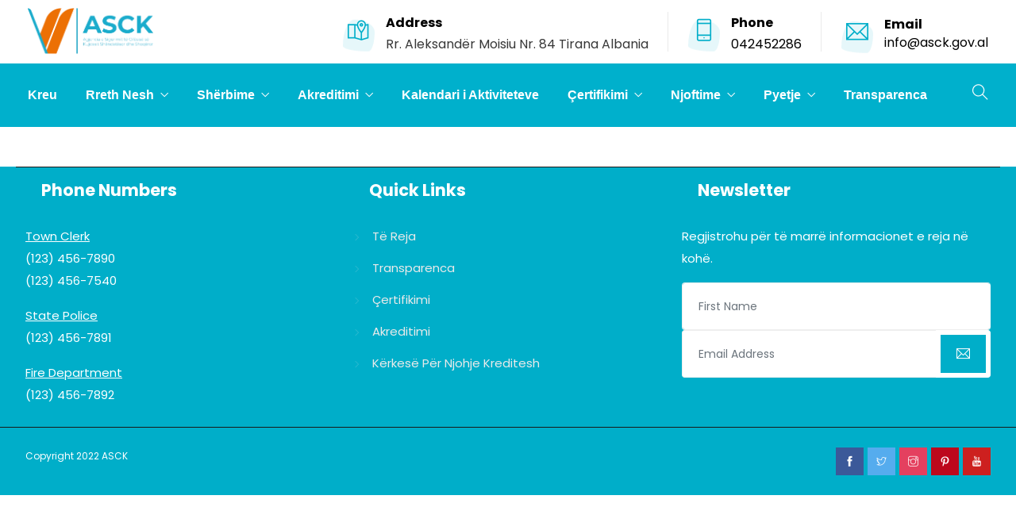

--- FILE ---
content_type: text/html; charset=UTF-8
request_url: https://asck.gov.al/kalendari-i-aktiviteteve-gusht-2019/
body_size: 101387
content:
<!DOCTYPE html>
<html lang="en-US" prefix="og: http://ogp.me/ns# fb: http://ogp.me/ns/fb#" class="no-js no-svg">
<head>
<meta charset="UTF-8">
<meta name="viewport" content="width=device-width, initial-scale=1">
<link rel="profile" href="https://gmpg.org/xfn/11">
<link rel="pingback" href="https://asck.gov.al/xmlrpc.php">
<meta name='robots' content='index, follow, max-image-preview:large, max-snippet:-1, max-video-preview:-1' />

	<!-- This site is optimized with the Yoast SEO plugin v26.8 - https://yoast.com/product/yoast-seo-wordpress/ -->
	<title>Kalendari i Aktiviteteve Gusht 2019 - ASCK</title>
	<link rel="canonical" href="https://asck.gov.al/kalendari-i-aktiviteteve-gusht-2019/" />
	<meta property="og:locale" content="en_US" />
	<meta property="og:type" content="article" />
	<meta property="og:title" content="Kalendari i Aktiviteteve Gusht 2019 - ASCK" />
	<meta property="og:url" content="https://asck.gov.al/kalendari-i-aktiviteteve-gusht-2019/" />
	<meta property="og:site_name" content="ASCK" />
	<meta property="article:published_time" content="2022-09-05T19:19:34+00:00" />
	<meta property="article:modified_time" content="2022-09-05T19:19:43+00:00" />
	<meta name="author" content="dorianzyka" />
	<meta name="twitter:card" content="summary_large_image" />
	<meta name="twitter:label1" content="Written by" />
	<meta name="twitter:data1" content="dorianzyka" />
	<script type="application/ld+json" class="yoast-schema-graph">{"@context":"https://schema.org","@graph":[{"@type":"Article","@id":"https://asck.gov.al/kalendari-i-aktiviteteve-gusht-2019/#article","isPartOf":{"@id":"https://asck.gov.al/kalendari-i-aktiviteteve-gusht-2019/"},"author":{"name":"dorianzyka","@id":"https://asck.gov.al/#/schema/person/cd367b6417b4e80bb2a429d024a79933"},"headline":"Kalendari i Aktiviteteve Gusht 2019","datePublished":"2022-09-05T19:19:34+00:00","dateModified":"2022-09-05T19:19:43+00:00","mainEntityOfPage":{"@id":"https://asck.gov.al/kalendari-i-aktiviteteve-gusht-2019/"},"wordCount":4,"commentCount":0,"articleSection":["Kalendari i Ofruesve"],"inLanguage":"en-US","potentialAction":[{"@type":"CommentAction","name":"Comment","target":["https://asck.gov.al/kalendari-i-aktiviteteve-gusht-2019/#respond"]}]},{"@type":"WebPage","@id":"https://asck.gov.al/kalendari-i-aktiviteteve-gusht-2019/","url":"https://asck.gov.al/kalendari-i-aktiviteteve-gusht-2019/","name":"Kalendari i Aktiviteteve Gusht 2019 - ASCK","isPartOf":{"@id":"https://asck.gov.al/#website"},"datePublished":"2022-09-05T19:19:34+00:00","dateModified":"2022-09-05T19:19:43+00:00","author":{"@id":"https://asck.gov.al/#/schema/person/cd367b6417b4e80bb2a429d024a79933"},"breadcrumb":{"@id":"https://asck.gov.al/kalendari-i-aktiviteteve-gusht-2019/#breadcrumb"},"inLanguage":"en-US","potentialAction":[{"@type":"ReadAction","target":["https://asck.gov.al/kalendari-i-aktiviteteve-gusht-2019/"]}]},{"@type":"BreadcrumbList","@id":"https://asck.gov.al/kalendari-i-aktiviteteve-gusht-2019/#breadcrumb","itemListElement":[{"@type":"ListItem","position":1,"name":"Home","item":"https://asck.gov.al/"},{"@type":"ListItem","position":2,"name":"Blog","item":"https://asck.gov.al/blog/"},{"@type":"ListItem","position":3,"name":"Kalendari i Aktiviteteve Gusht 2019"}]},{"@type":"WebSite","@id":"https://asck.gov.al/#website","url":"https://asck.gov.al/","name":"ASCK","description":"Agjensia e Sigurimit të Cilësisë së Kujdesit Shëndetësor dhe Shoqëror","potentialAction":[{"@type":"SearchAction","target":{"@type":"EntryPoint","urlTemplate":"https://asck.gov.al/?s={search_term_string}"},"query-input":{"@type":"PropertyValueSpecification","valueRequired":true,"valueName":"search_term_string"}}],"inLanguage":"en-US"},{"@type":"Person","@id":"https://asck.gov.al/#/schema/person/cd367b6417b4e80bb2a429d024a79933","name":"dorianzyka","image":{"@type":"ImageObject","inLanguage":"en-US","@id":"https://asck.gov.al/#/schema/person/image/","url":"https://secure.gravatar.com/avatar/757183ad96d6bb54bd092342f95d02b90446f4e08303f953d3330cc2a3179c90?s=96&d=mm&r=g","contentUrl":"https://secure.gravatar.com/avatar/757183ad96d6bb54bd092342f95d02b90446f4e08303f953d3330cc2a3179c90?s=96&d=mm&r=g","caption":"dorianzyka"},"sameAs":["http://asck.gov.al"],"url":"https://asck.gov.al/author/dorianzyka/"}]}</script>
	<!-- / Yoast SEO plugin. -->


<link rel="alternate" type="application/rss+xml" title="ASCK &raquo; Feed" href="https://asck.gov.al/feed/" />
<link rel="alternate" type="application/rss+xml" title="ASCK &raquo; Comments Feed" href="https://asck.gov.al/comments/feed/" />
<link rel="alternate" type="application/rss+xml" title="ASCK &raquo; Kalendari i Aktiviteteve Gusht 2019 Comments Feed" href="https://asck.gov.al/kalendari-i-aktiviteteve-gusht-2019/feed/" />
<link rel="alternate" title="oEmbed (JSON)" type="application/json+oembed" href="https://asck.gov.al/wp-json/oembed/1.0/embed?url=https%3A%2F%2Fasck.gov.al%2Fkalendari-i-aktiviteteve-gusht-2019%2F" />
<link rel="alternate" title="oEmbed (XML)" type="text/xml+oembed" href="https://asck.gov.al/wp-json/oembed/1.0/embed?url=https%3A%2F%2Fasck.gov.al%2Fkalendari-i-aktiviteteve-gusht-2019%2F&#038;format=xml" />
<meta property="og:title" content="Kalendari i Aktiviteteve Gusht 2019"/>
<meta property="og:type" content="article"/>
<meta property="og:url" content="https://asck.gov.al/kalendari-i-aktiviteteve-gusht-2019/"/>
<meta property="og:site_name" content="ASCK"/>
<meta property="og:description" content=""/><style id='wp-img-auto-sizes-contain-inline-css' type='text/css'>
img:is([sizes=auto i],[sizes^="auto," i]){contain-intrinsic-size:3000px 1500px}
/*# sourceURL=wp-img-auto-sizes-contain-inline-css */
</style>
<link rel='stylesheet' id='image-hover-css' href='https://asck.gov.al/wp-content/plugins/egovenz-core/elementor-supports/assets/css/image-hover.min.css?ver=1.0' type='text/css' media='all' />
<link rel='stylesheet' id='font-awesome-css' href='https://asck.gov.al/wp-content/plugins/elementor-disabled/assets/lib/font-awesome/css/font-awesome.min.css?ver=4.7.0' type='text/css' media='all' />
<link rel='stylesheet' id='egovenz-core-style-css' href='https://asck.gov.al/wp-content/plugins/egovenz-core/elementor-supports/assets/css/style.css?ver=1.0' type='text/css' media='all' />
<style id='wp-emoji-styles-inline-css' type='text/css'>

	img.wp-smiley, img.emoji {
		display: inline !important;
		border: none !important;
		box-shadow: none !important;
		height: 1em !important;
		width: 1em !important;
		margin: 0 0.07em !important;
		vertical-align: -0.1em !important;
		background: none !important;
		padding: 0 !important;
	}
/*# sourceURL=wp-emoji-styles-inline-css */
</style>
<style id='classic-theme-styles-inline-css' type='text/css'>
/*! This file is auto-generated */
.wp-block-button__link{color:#fff;background-color:#32373c;border-radius:9999px;box-shadow:none;text-decoration:none;padding:calc(.667em + 2px) calc(1.333em + 2px);font-size:1.125em}.wp-block-file__button{background:#32373c;color:#fff;text-decoration:none}
/*# sourceURL=/wp-includes/css/classic-themes.min.css */
</style>
<link rel='stylesheet' id='contact-form-7-css' href='https://asck.gov.al/wp-content/plugins/contact-form-7/includes/css/styles.css?ver=6.1.4' type='text/css' media='all' />
<link rel='stylesheet' id='bootstrap-css' href='https://asck.gov.al/wp-content/themes/egovenz/assets/css/bootstrap.min.css?ver=5.0' type='text/css' media='all' />
<link rel='stylesheet' id='themify-icons-css' href='https://asck.gov.al/wp-content/themes/egovenz/assets/css/themify-icons.css?ver=1.0' type='text/css' media='all' />
<link rel='stylesheet' id='animate-css' href='https://asck.gov.al/wp-content/themes/egovenz/assets/css/animate.min.css?ver=3.5.1' type='text/css' media='all' />
<link rel='stylesheet' id='elementor-frontend-css' href='https://asck.gov.al/wp-content/plugins/elementor-disabled/assets/css/frontend.min.css?ver=3.33.0' type='text/css' media='all' />
<link rel='stylesheet' id='egovenz-style-css' href='https://asck.gov.al/wp-content/themes/egovenz/style.css?ver=1.0' type='text/css' media='all' />
<style id='egovenz-style-inline-css' type='text/css'>
body{color:#383838;font-family:Roboto;font-weight:400;font-size:16px;letter-spacing:0}h1{font-family:Poppins;font-weight:700;font-size:45px;line-height:55px}h2{font-family:Poppins;font-weight:700;font-size:40px;line-height:50px}h3{font-family:Poppins;font-weight:700;font-size:35px;line-height:38px}h4{font-family:Poppins;font-weight:700;font-size:27px;line-height:31px}h5{font-family:Poppins;font-weight:700;font-size:20px;line-height:30px}h6{font-family:Poppins;font-weight:700;font-size:16px;line-height:22px}a{color:#383838}a:hover{color:#00aec9}a:active{color:#00aec9}.widget{color:#101f40}.widget .widget-title{font-size:21px}.page-loader{background:url('https://asck.gov.al/wp-content/uploads/2022/04/Logo-ASCK-loader-small-1.png') 50% 50% no-repeat rgb(249,249,249)}.container,.boxed-container,.boxed-container .site-footer.footer-fixed,.custom-container{width:1240px}body .elementor-section.elementor-section-boxed>.elementor-container{max-width:1240px}.egovenz-content > .egovenz-content-inner{}.header-inner .main-logo img{max-height:80px}.header-inner .sticky-logo img{max-height:55px}.mobile-header-inner .mobile-logo img{max-height:45px}header.egovenz-header{}.topbar{color:#ffffff;font-family:Poppins;font-weight:400;font-size:14px;line-height:24px;background:#383838}.topbar a,.mobile-topbar-wrap a{color:#ffffff}.topbar a:hover,.mobile-topbar-wrap a:hover{color:#b21f41}.topbar a:active,.topbar a:focus,.mobile-topbar-wrap a:focus,.mobile-topbar-wrap a:active{color:#b21f41}.mobile-topbar-wrap{color:#ffffff;font-family:Poppins;font-weight:400;font-size:14px;line-height:24px;background:#383838}.topbar-items > li{height:50px ;line-height:50px }.header-sticky .topbar-items > li,.sticky-scroll.show-menu .topbar-items > li{height:40px ;line-height:40px }.topbar-items > li img{max-height:50px }.logobar{font-family:Poppins;background:#ffffff}.logobar a{color:#000000}.logobar a:hover{color:#000000}.logobar a:active,.logobar a:focus,.logobar .egovenz-main-menu > li.current-menu-item > a,.logobar .egovenz-main-menu > li.current-menu-ancestor > a,.logobar a.active{}	.logobar-items > li{height:80px ;line-height:80px }.header-sticky .logobar-items > li,.sticky-scroll.show-menu .logobar-items > li{height:80px ;line-height:80px }.logobar-items > li img{max-height:80px }.header-sticky .logobar,.sticky-scroll.show-menu .logobar{}.header-sticky .logobar a,.sticky-scroll.show-menu .logobar a{}.header-sticky .logobar a:hover,.sticky-scroll.show-menu .logobar a:hover{}.header-sticky .logobar a:active,.sticky-scroll.show-menu .logobar a:active,.header-sticky .logobar .egovenz-main-menu .current-menu-item > a,.header-sticky .logobar .egovenz-main-menu .current-menu-ancestor > a,.sticky-scroll.show-menu .logobar .egovenz-main-menu .current-menu-item > a,.sticky-scroll.show-menu .logobar .egovenz-main-menu .current-menu-ancestor > a,.header-sticky .logobar a.active,.sticky-scroll.show-menu .logobar a.active{}	.header-sticky .logobar img.custom-logo,.sticky-scroll.show-menu .logobar img.custom-logo{max-height:80px }.navbar{color:#000000;font-family:Poppins;background:#00b0cc;padding-top:0;padding-bottom:0}.navbar a{color:#ffffff}.navbar a:hover{color:#ffffff}.navbar a:active,.navbar a:focus,.navbar .egovenz-main-menu > .current-menu-item > a,.navbar .egovenz-main-menu > .current-menu-ancestor > a,.navbar a.active{color:#ffffff}.navbar-items > li{height:80px ;line-height:80px }.header-sticky .navbar-items > li,.sticky-scroll.show-menu .navbar-items > li{height:70px ;line-height:70px }.navbar-items > li img{max-height:80px }.header-sticky .navbar,.sticky-scroll.show-menu .navbar{color:#ffffff;background:#ffffff}.header-sticky .navbar a,.sticky-scroll.show-menu .navbar a{color:#000000}.header-sticky .navbar a:hover,.sticky-scroll.show-menu .navbar a:hover{color:#00aec9}.header-sticky .navbar a:active,.sticky-scroll.show-menu .navbar a:active,.header-sticky .navbar .egovenz-main-menu .current-menu-item > a,.header-sticky .navbar .egovenz-main-menu .current-menu-ancestor > a,.sticky-scroll.show-menu .navbar .egovenz-main-menu .current-menu-item > a,.sticky-scroll.show-menu .navbar .egovenz-main-menu .current-menu-ancestor > a,.header-sticky .navbar a.active,.sticky-scroll.show-menu .navbar a.active{color:#00aec9}.sticky-scroll.show-menu .navbar img.custom-logo{max-height:70px }.secondary-menu-area{width:350px }.secondary-menu-area{left:-350px}.secondary-menu-area.left-overlay,.secondary-menu-area.left-push{left:-350px}.secondary-menu-area.right-overlay,.secondary-menu-area.right-push{}.secondary-menu-area .secondary-menu-area-inner{}.secondary-menu-area a{}.secondary-menu-area a:hover{}.secondary-menu-area a:active{}.sticky-header-space{}.sticky-header-space li a{}.sticky-header-space li a:hover{}.sticky-header-space li a:active{}	.mobile-header-items > li{height:60px ;line-height:60px }.mobile-header{background:#ffffff}.mobile-header-items li a{color:#000000}.mobile-header-items li a:hover{color:#b21f41}.mobile-header-items li a:active{color:#b21f41}.header-sticky .mobile-header-items > li,.show-menu .mobile-header-items > li{height:60px;line-height:60px}.mobile-header .header-sticky,.mobile-header .show-menu{background:#ffffff}.header-sticky .mobile-header-items li a,.show-menu .mobile-header-items li a{color:#000000}.header-sticky .mobile-header-items li a:hover,.show-menu .mobile-header-items li a:hover{color:#b21f41}.header-sticky .mobile-header-items li a:hover,.show-menu .mobile-header-items li a:hover{color:#b21f41}.mobile-bar{}.mobile-bar li a{}.mobile-bar li a:hover{}.mobile-bar li a:active,ul > li.current-menu-item > a,ul > li.current-menu-parent > a,ul > li.current-menu-ancestor > a,.egovenz-mobile-menu li.menu-item a.active{}ul.egovenz-main-menu > li > a,ul.egovenz-main-menu > li > .main-logo{color:#ffffff;font-family:Arial,Helvetica,sans-serif;font-weight:600;font-size:16px}ul.dropdown-menu{background:#ffffff}ul.dropdown-menu > li{font-family:Arial,Helvetica,sans-serif}ul.dropdown-menu > li a,ul.mega-child-dropdown-menu > li a,.header-sticky ul.dropdown-menu > li a,.sticky-scroll.show-menu ul.dropdown-menu > li a,.header-sticky ul.mega-child-dropdown-menu > li a,.sticky-scroll.show-menu ul.mega-child-dropdown-menu > li a{color:#000000}ul.dropdown-menu > li a:hover,ul.mega-child-dropdown-menu > li a:hover,.header-sticky ul.dropdown-menu > li a:hover,.sticky-scroll.show-menu ul.dropdown-menu > li a:hover,.header-sticky ul.mega-child-dropdown-menu > li a:hover,.sticky-scroll.show-menu ul.mega-child-dropdown-menu > li a:hover{color:#00aec9}ul.dropdown-menu > li a:active,ul.mega-child-dropdown-menu > li a:active,.header-sticky ul.dropdown-menu > li a:active,.sticky-scroll.show-menu ul.dropdown-menu > li a:active,.header-sticky ul.mega-child-dropdown-menu > li a:active,.sticky-scroll.show-menu ul.mega-child-dropdown-menu > li a:active,ul.dropdown-menu > li.current-menu-item > a,ul.dropdown-menu > li.current-menu-parent > a,ul.dropdown-menu > li.current-menu-ancestor > a,ul.mega-child-dropdown-menu > li.current-menu-item > a{color:#00aec9}.egovenz-single-post .page-title-wrap-inner{color:#ffffff;background-image:url(https://asck.gov.al/wp-content/uploads/2019/10/bg-info-1.jpg);padding-top:70px;padding-bottom:70px}.egovenz-single-post .page-title-wrap a{color:#ffffff}.egovenz-single-post .page-title-wrap a:hover{color:#ffffff}.egovenz-single-post .page-title-wrap a:active{color:#ffffff}.egovenz-single-post .page-title-wrap-inner > .page-title-overlay{background:rgba(12,24,49,0.9)}.egovenz-blog .page-title-wrap-inner{color:#ffffff;background-image:url(https://asck.gov.al/wp-content/uploads/2019/10/bg-info-1.jpg);background-repeat:no-repeat;background-position:center center;background-size:cover;padding-top:70px;padding-bottom:70px}.egovenz-blog .page-title-wrap a{color:#ffffff}.egovenz-blog .page-title-wrap a:hover{color:#ffffff}.egovenz-blog .page-title-wrap a:active{color:#ffffff}.egovenz-blog .page-title-wrap-inner > .page-title-overlay{background:rgba(12,24,49,0.9)}.egovenz-page .page-title-wrap-inner{color:#ffffff;background-color:#0a0404;background-image:url(https://asck.gov.al/wp-content/uploads/2019/10/bg-info-1.jpg);background-position:center center;background-size:cover;padding-top:55px;padding-bottom:55px}.egovenz-page .page-title-wrap a{color:#ffffff}.egovenz-page .page-title-wrap a:hover{color:#ffffff}.egovenz-page .page-title-wrap a:active{color:#ffffff}.egovenz-page .page-title-wrap-inner > .page-title-overlay{background:rgba(8,92,170,0.46)}.egovenz-woo .page-title-wrap-inner{color:#ffffff;padding-top:90px;padding-bottom:0}.egovenz-woo .page-title-wrap a{color:#ffffff}.egovenz-woo .page-title-wrap a:hover{color:#e9204f}.egovenz-woo .page-title-wrap a:active{color:#e9204f}.egovenz-woo .page-title-wrap-inner > .page-title-overlay{}.egovenz-single-product .page-title-wrap-inner{}.egovenz-single-product .page-title-wrap a{}.egovenz-single-product .page-title-wrap a:hover{}.egovenz-single-product .page-title-wrap a:active{}.egovenz-single-product .page-title-wrap-inner > .page-title-overlay{}.single-post-template .post-format-wrap{}.single-post-template .post-quote-wrap > .blockquote,.single-post-template .post-link-inner,.single-post-template .post-format-wrap .post-audio-wrap{}.blog-template .post-format-wrap{}.blog-template .post-quote-wrap > .blockquote,.blog-template .post-link-inner,.blog-template .post-format-wrap .post-audio-wrap{}.archive-template .post-format-wrap{}.archive-template .post-quote-wrap > .blockquote,.archive-template .post-link-inner,.archive-template .post-format-wrap .post-audio-wrap{}.post-quote-wrap > .blockquote{border-left-color:#00aec9}.single-post-template .post-quote-wrap > .blockquote{background-color:rgba(0,0,0,0.7)}.blog-template .post-quote-wrap > .blockquote{background-color:rgba(0,0,0,0.7)}.archive-template .post-quote-wrap > .blockquote{background-color:rgba(0,0,0,0.7)}.single-post-template .post-link-inner{background-color:rgba(0,0,0,0.7)}.blog-template .post-link-inner{background-color:rgba(0,0,0,0.7)}.archive-template .post-link-inner{background-color:rgba(0,0,0,0.7)}.post-overlay-items{}.post-overlay-items a{}.post-overlay-items a:hover{}.post-overlay-items a:hover{}.site-footer{font-family:Poppins;background-color:#00aec9;background-repeat:no-repeat;background-position:center center;background-size:cover}.site-footer .widget{font-family:Poppins}.site-footer a{color:#9d9d9d}.site-footer a:hover{}.site-footer a:hover{}.footer-top-wrap{color:#ffffff;text-align:center;border-bottom-width:1px;border-bottom-style:solid;border-bottom-color:#191919}.footer-top-wrap .widget{color:#ffffff;text-align:center}.footer-top-wrap a{}.footer-top-wrap a:hover{}.footer-top-wrap a:hover{}.footer-top-wrap .widget .widget-title{color:#ffffff}.footer-middle-wrap{color:#ffffff;font-size:15px;background-color:transparent;padding-top:10px;padding-bottom:10px}.footer-middle-wrap .widget{color:#ffffff;font-size:15px}.footer-middle-wrap a{color:#eaeaea}.footer-middle-wrap a:hover{color:#ffffff}.footer-middle-wrap a:active{color:#ffffff}.footer-middle-wrap .widget .widget-title{color:#ffffff}.footer-bottom{color:#ffffff;font-size:12px;background-color:transparent;border-top-width:1px;border-top-style:solid;border-top-color:#191919}.footer-bottom .widget{color:#ffffff;font-size:12px}.footer-bottom a{color:#ffffff}.footer-bottom a:hover{color:#ffffff}.footer-bottom a:active{color:#ffffff}.theme-color{color:#00aec9}.gradient-bg{background:-webkit-linear-gradient(-155deg,#00aec9 0,#0c1831 100%);background:linear-gradient(-155deg,#00aec9 0,#0c1831 100%)}.theme-color-bg{background-color:#00aec9}.theme-color-hbg:hover{background-color:#00aec9 !important}.secondary-color{color:#0c1831}.default-color{color:#00aec9 !important}::selection{background:#00aec9}b{color:#00aec9}b{color:#00aec9}.error-404 .page-title{text-shadow:-1px -1px 0 #00aec9,1px -1px 0 #00aec9,-1px 1px 0 #000,1px 1px 0 #000}.top-sliding-toggle.fa-minus{border-top-color:#00aec9}.owl-dot.active span{background:#00aec9;border-color:#00aec9}.owl-prev,.owl-next{color:#00aec9}.owl-prev:hover,.owl-next:hover{color:#00aec9}.typo-a-white a:hover{color:#00aec9}.header-button a,.sticky-head.header-sticky .nav-item-inner a.egovenz-popup-trigger.btn{background-color:#00aec9}.classic-navbar .egovenz-main-menu{background:#00aec9}.classic-navbar .egovenz-main-menu:before{border-bottom-color:#00aec9}ul.mobile-topbar-items.nav li span{color:#00aec9}.header-inner .logobar-inner .media i{color:#00aec9}.header-inner .logobar-inner .media i:after{background:#00aec9}.dropdown:hover > .dropdown-menu{border-color:#00aec9}.egovenz-main-menu li.menu-item.dropdown .dropdown-menu a:before{background:#00aec9}.navbar ul ul ul.dropdown-menu li .nav-link:focus,ul.nav ul ul.dropdown-menu li .nav-link:focus{color:#00aec9}.navbar ul ul li.menu-btn a{color:#00aec9}.widget .widget-title::before{background:#00aec9}.search-form .input-group input.form-control::-webkit-input-placeholder,.search-form .input-group input.form-control::-moz-placeholder,.search-form .input-group input.form-control::-ms-input-placeholder,.search-form .input-group input.form-control:-moz-placeholder{color:#00aec9 !important}input[type="submit"]{background:#00aec9}.btn,button,.btn.bordered:hover,a.button.logout-link{background:#00aec9}.btn.classic:hover{background:#00aec9}.btn.link{color:#00aec9}.btn.bordered,a.btn.btn-link{color:#00aec9}.btn.inverse:hover{background-color:#00aec9}.btn.btn-default.theme-color{background:#00aec9}.btn.secondary-color{background:#0c1831}.rev_slider_wrapper .btn.btn-outline:hover{background-color:#00aec9;border-color:#00aec9}.rev_slider .btn.btn-default{border-color:#00aec9 !important}select:focus{border-color:#00aec9}.close:before,.close:after{background:#00aec9}.nav-link:focus,.nav-link:hover{color:#00aec9}.zmm-dropdown-toggle{color:#00aec9}ul li.theme-color a{color:#00aec9 !important}.top-meta ul li a.read-more,.bottom-meta ul li a.read-more{color:#00aec9}.single-post-template blockquote{border-color:#00aec9}.single-post .post-meta li i.before-icon::before{color:#00aec9}.single-post .entry-meta ul li a:hover{color:#00aec9}.post-comments-wrapper p.form-submit input{background-color:#00aec9;border-color:#00aec9 !important}.single-post .author-info{border-color:#00aec9}.grid-layout .article-inner header.entry-header:after,.grid-layout .post .post-more a.read-more,.blog-wrapper .post-overlay-items> .post-more a.read-more,.blog-style-default .entry-title:after,.blog-wrapper.blog-style-default a.read-more{background-color:#00aec9}.post-navigation .nav-links .nav-next a,.post-navigation .nav-links .nav-previous a{border-color:#00aec9}.post-navigation .nav-links .nav-next a:hover,.post-navigation .nav-links .nav-previous a:hover,.single-post .post-navigation-wrapper .nav-links.custom-post-nav>div>i,.single-post-template article .article-inner> .top-meta li.nav-item:after,.light-menu.elementor-widget-wp-widget-nav_menu .menu li:before,.post-meta>ul>li.nav-item .post-tags a:hover,.single-post-template article .article-inner> .top-meta li.nav-item .post-date::before,.post-navigation-wrapper .nav-links.custom-post-nav .prev-nav-link a.prev::before,.post-navigation-wrapper .nav-links.custom-post-nav .next-nav-link a.next::before,.egovenz_latest_post_widget .side-item-text a::before,.egovenz_latest_post_widget .side-item-text a::after{background-color:#00aec9}.custom-post-nav > .prev-nav-link > a:hover,.custom-post-nav > .next-nav-link > a:hover,.single-post-template blockquote:before,.zozo-horizontal-slider-wrap .jctkr-wrapper ul li:before,.light-menu.elementor-widget-wp-widget-nav_menu .menu li a:hover,.single-post-template article .article-inner> .top-meta li.nav-item .post-date a,.single-post-template article .article-inner> .top-meta li.nav-item a:hover{color:#00aec9}.calendar_wrap th,tfoot td,.wp-block-calendar table th{background:#00aec9}.widget_calendar caption{border-color:#00aec9}.widget_archive li:before{color:#00aec9}.site-footer .widget_archive li:before{color:#00aec9}.widget.widget_tag_cloud a.tag-cloud-link:hover{background:#00aec9;border-color:#00aec9}.null-instagram-feed p a{background:#00aec9}.widget .menu-item-object-egovenz-services a{background:#0c1831}.site-footer .widget .menu-item-object-egovenz-services.current-menu-item a:hover{color:#00aec9}.widget .menu-item-object-egovenz-services.current-menu-item a,.widget .menu-item-object-egovenz-services a:hover{background:#00aec9}.widget-area .widget .menu-item-object-egovenz-services.current-menu-item a,.widget-area .widget .menu-item-object-egovenz-services a:hover{border-left-color:#00aec9}.widget .menu-item-object-egovenz-service a{border-color:#00aec9}.zozo-horizontal-slider-title{background:#00aec9}.grid-layout .article-inner .top-meta a.read-more::before,.grid-layout .article-inner .entry-footer .bottom-meta a.read-more::before,.egovenz-single-post .post-comments .comment-reply-link:before,.comment-meta .comment-reply-link:before{color:#00aec9}.zozo_advance_tab_post_widget .nav-tabs .nav-item.show .nav-link,.widget .nav-tabs .nav-link.active{background:#00aec9}.back-to-top > i{color:#00aec9}.page-title-inner .page-title,.list-fullwidth-active .feature-box-title,.contact-info-style-modern .contact-info-title,.team-info .team-title h2{background-image:-webkit-linear-gradient(120deg,#00aec9 0,#0c1831 100%);background-image:linear-gradient(120deg,#00aec9 0,#0c1831 100%)}.entry-title a:hover{color:#00aec9}.title-separator.separator-border{background-color:#00aec9}.section-title-wrapper .title-wrap > .sub-title::before{background-color:#00aec9}.twitter-3 .tweet-info{border-color:#00aec9}.twitter-wrapper.twitter-dark a{color:#00aec9}.price-text{color:#00aec9}.pricing-style-1.pricing-list-active .pricing-inner-wrapper,.pricing-style-1 .btn-default:hover{background-color:#00aec9}.pricing-style-1 .pricing-table-info .price-text,.pricing-style-1 .pricing-table-info > .price-before{color:#00aec9}.pricing-style-3 .pricing-inner-wrapper,.pricing-style-1 .btn-default:hover{border-color:#00aec9}.pricing-style-2 .price-text p{color:#00aec9}.pricing-style-3 .pricing-title::before,.pricing-style-3 .pricing-title::after,.pricing-style-2 .pricing-table-info:after,.pricing-style-3 ul.pricing-features-list li:before{background-color:#00aec9}.theme-gradient-bg{background:-webkit-linear-gradient(-150deg,#0c1831 35%,#00aec9 65%) !important;background:linear-gradient(-150deg,#0c1831 35%,#00aec9 65%) !important}.compare-pricing-wrapper .pricing-table-head,.compare-features-wrap{background:#00aec9}.zozo-horizontal-slider-title:after{background:#0c1831}.compare-pricing-style-3.compare-pricing-wrapper .btn:hover{background:#00aec9}.counter-wrapper.dashed-secondary-color.counter-style-1{border-color:#00aec9}.counter-wrapper.dashed-theme-color.counter-style-1{border-color:#00aec9}.counter-value span.counter-suffix{color:#00aec9}.counter-wrapper.counter-style-2 .counter-value h3{background:#00aec9;-webkit-background-clip:text;-webkit-text-fill-color:transparent}.day-counter-modern .day-counter > *:after{background:rgba(0,174,201,0.1)}span.typing-text,.typed-cursor{color:#00aec9}.testimonial-light .client-name:hover{color:#00aec9}.testimonial-wrapper.testimonial-1 a.client-name:hover,.testimonial-wrapper.testimonial-1 .client-designation{color:#00aec9}.testimonial-wrapper.testimonial-1 .testimonial-inner::after,.testimonial-wrapper.testimonial-modern .testimonial-inner:after,.testimonial-wrapper.testimonial-default .owl-item .testimonial-inner,.testimonial-list .testimonial-list-item .testimonial-thumb:before,.single-egovenz-testimonial .testimonial-info .testimonial-img:before{background-color:#00aec9}.egovenz-content .testimonial-2 .testimonial-inner:hover,.egovenz-content .testimonial-2 .testimonial-inner:hover .testimonial-thumb img{border-color:#00aec9}.testimonial-wrapper.testimonial-3 .testimonial-inner .testimonial-info .client-name,.testimonial-wrapper.testimonial-3 .testimonial-inner .testimonial-excerpt .testimonial-excerpt-icon i,.testimonial-wrapper.testimonial-default .testimonial-inner > *.testimonial-excerpt:before{color:#00aec9 !important}.events-date{border-color:#00aec9}.event-inner .event-schedule-inner .tab-content i{color:#00aec9}.event-details-wrap ul li:before{background:#00aec9}.media.event-list-item:before{background:#00aec9}.event-details-wrap ul li:after{border-color:#00aec9}.media.event-list-item span.event-time,.media.event-list-item .post-more a.read-more{background:#00aec9}.events-date{border-color:#00aec9}.event-inner .event-schedule-inner .tab-content i,.event-inner .post-more > a,.event-date,.event-wrapper.event-dark .event-inner .post-title-head > a:hover,.media.event-list-item .read-more{color:#00aec9}.event-info h4,.event-venue h4,.event-contact-title h4,.event-contact h4,.event-map h4,.event-wrapper.event-modern .event-date:after,.event-wrapper.event-default .event-inner .event-date,.media.event-list-item .event-date:after,.event-list-item .event-date:before,.event-classic .event-inner .event-date,.event-wrapper.event-modern .event-inner:after{background:#00aec9}.event-details-wrap ul li:before{background:#00aec9}.event-details-wrap ul li:after{border-color:#00aec9}.nav.pagination > li.nav-item.active a,.nav.pagination > li.nav-item span,.nav.pagination > li.nav-item a,.nav.pagination > li.nav-item:focus a{background:#00aec9;border-color:#00aec9}.egovenz-sticky-wrapper.text_trigger a,a.egovenz-sticky-trigger{background:#00aec9}.team-wrapper.team-default .team-inner .team-designation h6,.team-default .client-name{color:#00aec9}.team-wrapper.team-default .team-inner:after{background:#00aec9}.team-wrapper.team-default .team-inner:before{background:#0c1831}.team-modern .team-name a::after,span.animate-bubble-box:before{background:#00aec9;filter:drop-shadow(0 1px 2px rgba(0,174,201,0.5))}span.animate-bubble-box:after{background:#00aec9;filter:drop-shadow(0 1px 2px rgba(0,174,201,0.5))}span.animate-bubble-box{box-shadow:0 0 1px 0 rgba(0,174,201,0.1),0 0 1px 0 rgba(0,174,201,0.1) inset}.team-wrapper.team-modern .team-inner > .team-thumb{border-color:#00aec9}.team-wrapper.team-modern .team-inner:hover > .team-designation h6{color:#00aec9}.timeline-style-2 .timeline > li > .timeline-panel{border-color:#00aec9}.timeline-sep-title{color:#00aec9}.timeline-style-2 .timeline > li > .timeline-panel:before{border-left-color:#00aec9;border-right-color:#00aec9}.timeline-style-2 .timeline > li > .timeline-panel:after{border-left-color:#00aec9;border-right-color:#00aec9}.timeline-style-3 .timeline > li > .timeline-sep-title{background:#00aec9}.cd-horizontal-timeline .events{background:#00aec9}.cd-horizontal-timeline .events a.selected::after{background-color:#00aec9;border-color:#00aec9}.cd-timeline-navigation a{border-color:#00aec9}.cd-horizontal-timeline .events-content em{color:#00aec9}.cd-horizontal-timeline .events-content li{border-color:#00aec9}.cd-horizontal-timeline .events-content li .tl-triangle{border-bottom-color:#00aec9}.cd-horizontal-timeline .events-content li > h2{color:#00aec9}.portfolio-wrapper ul.nav.m-auto.d-block > li.active a{background:#00aec9}.portfolio-wrapper ul.nav.m-auto.d-block > li a{background:#0c1831}.portfolio-style-modern a.read-more:before{background:#0c1831}.portfolio-style-modern a.read-more:after{background:#00aec9}.portfolio-wrapper.portfolio-style-modern .post-overlay-items a:hover,.portfolio-meta-list>li a:hover{color:#00aec9 !important}.portfolio-masonry-layout .portfolio-angle .portfolio-title h4:after{background-color:#00aec9}.portfolio-style-classic .post-overlay-items > .portfolio-popup-icon a,.portfolio-style-classic .post-overlay-items > .portfolio-link-icon a,.portfolio-style-modern .post-overlay-items> .portfolio-link-icon a,.portfolio-style-modern .post-overlay-items> .portfolio-popup-icon a{background-color:#00aec9}.portfolio-default .portfolio-wrap .portfolio-content-wrap{background-color:#00aec9}.portfolio-default .portfolio-overlay .portfolio-title a:after{background-color:rgba(0,174,201,0.5)}.portfolio-style-default .portfolio-link-icon a,.portfolio-style-default .portfolio-popup-icon a{background-color:#00aec9}.portfolio-classic .portfolio-wrap .portfolio-content-wrap .portfolio-read-more a,.portfolio-angle .portfolio-wrap .portfolio-content-wrap .portfolio-read-more a{color:#00aec9}.portfolio-classic .portfolio-wrap .portfolio-content-wrap .portfolio-read-more a:hover,.portfolio-angle .portfolio-wrap .portfolio-content-wrap .portfolio-read-more a:hover{background-color:#00aec9}.portfolio-single.portfolio-model-2 .portfolio-details .portfolio-meta-wrap{background:#00aec9}.portfolio-model-4 .portfolio-info .portfolio-meta .portfolio-meta-list > li ul.portfolio-categories a:hover{color:#00aec9}.single-egovenz-portfolio .portfolio-title h3::after,.single-egovenz-portfolio .portfolio-related-slider h4::after,.portfolio-related-slider .related-title{background-color:#00aec9}.portfolio-creative .portfolio-wrap:hover .portfolio-content-wrap{background-color:#00aec9}span.portfolio-meta-icon{color:#00aec9}.portfolio-filter.filter-1 ul > li.active > a,.portfolio-filter.filter-1 ul > li > a:hover{background-color:#00aec9}.portfolio-filter.filter-1 ul > li > a,.portfolio-filter.filter-1 ul > li > a:hover{border:solid 1px #00aec9}.portfolio-filter.filter-1 ul > li > a{border-color:#00aec9}.portfolio-filter.filter-1 a.portfolio-filter-item{color:#00aec9}.portfolio-masonry-layout .portfolio-classic .portfolio-content-wrap{background:#00aec9}.portfolio-filter.filter-2 .active a.portfolio-filter-item{color:#00aec9}.portfolio-filter.filter-2 li a:after{background-color:#00aec9}.portfolio-slide .portfolio-content-wrap{background:#00aec9}.portfolio-minimal .portfolio-overlay-wrap:before,.portfolio-minimal .portfolio-overlay-wrap:after{border-color:#00aec9}.portfolio-classic .portfolio-overlay-wrap:before{border-color:#00aec9}.portfolio-archive-title a:hover{color:#00aec9}.portfolio-filter.filter-3 a.portfolio-filter-item{color:#00aec9}.portfolio-filter.filter-3 li.active a.portfolio-filter-item{background:#00aec9}.icon-theme-color{color:#00aec9}.feature-box-wrapper .feature-box-title > a:hover{color:#00aec9 !important}.feature-box-wrapper .btn.bordered:hover{border-color:#00aec9}.feature-box-wrapper.feature-ser:hover .feature-box-btn .btn.link,.feature-box-wrapper.feature-ser:hover .feature-box-btn .btn.link:after{color:#00aec9}.feature-ser:hover .feature-box-btn .btn.link::after,.feature-box-wrapper.feature-box-modern:after{background:#00aec9}.feature-box-wrapper.border-hover-color:hover{border-bottom-color:#00aec9 !important}.feature-box-wrapper > .feature-box-title .section-title .title-bottom-line,.section-title-wrapper .title-separator.separator-border:before,.section-title-wrapper .title-separator.separator-border:after,.feature-box-wrapper.feature-box-modern:before{background-color:#0c1831}.hover-bottom .feature-box-inner:after{background-color:#00aec9;background-image:-webkit-linear-gradient(to left,#00aec9,#0c1831 );background-image:-moz-linear-gradient(to left,#00aec9,#0c1831 );background-image:-ms-linear-gradient(to left,#00aec9,#0c1831 );background-image:-o-linear-gradient(to left,#00aec9,#0c1831 );background-image:linear-gradient(to left,#00aec9,#0c1831 )}.feature-box-btn .btn.link{color:#00aec9}.feature-box-btn .btn.link::after{color:#00aec9}.feature-box-wrapper.radius-design:hover,.feature-box-wrapper.radius-design.section-active{background-color:#00aec9 !important;border-color:#00aec9 !important}.feature-box-wrapper.radius-design .invisible-number{color:#00aec9}.feature-box-style-1 .feature-box-btn .btn.link:hover,.feature-box-style-1 .feature-box-btn .btn.link:hover::after{color:#00aec9}.feature-box-style-2:hover,.feature-box-wrapper.contact-box.feature-box-classic:hover{background-color:#00aec9 !important}.feature-box-style-3 .invisible-number{color:#00aec9}.feature-box-style-3::after{background-color:#00aec9}.feature-box-wrapper:hover .feature-box-icon span.theme-color-hbg{background-color:#00aec9}[class^='imghvr-shutter-out-']:before,[class*=' imghvr-shutter-out-']:before,[class^='imghvr-shutter-in-']:after,[class^='imghvr-shutter-in-']:before,[class*=' imghvr-shutter-in-']:after,[class*=' imghvr-shutter-in-']:before,[class^='imghvr-reveal-']:before,[class*=' imghvr-reveal-']:before{background-color:#00aec9}.image-grid-inner:after{background:#00aec9}.service-wrapper.service-default .service-inner > .service-title a,.service-wrapper a.read-more.btn,.service-wrapper.service-default a.read-more.btn:hover,.service-wrapper.service-default a.read-more.btn:focus{color:#00aec9}.service-wrapper.service-default .service-icon-img-wrap:nth-child(2)::before,.service-wrapper.service-default a.read-more.btn:hover::after,.service-wrapper.service-default a.read-more.btn:focus::after,.service-wrapper.service-default a.read-more.btn::before,.service-wrapper.service-default a.read-more.btn::after{background:#00aec9}.service-modern .service-icon-img-wrap:after{background:rgba(0,174,201,0.15)}.service-modern .service-inner:after{background:#00aec9}.service-modern .service-inner:before{background:#0c1831}.active .round-tab-head{background-image:-webkit-linear-gradient(0deg,#00aec9 0,rgba(0,174,201,0.4) 100%)}.top-meta ul li i,.bottom-meta ul li i{color:#00aec9}.blog-style-3 .post-thumb,.single-post-template blockquote,.wp-block-quote.has-text-align-right{border-color:#00aec9}.blog-wrapper .blog-inner .top-meta a.read-more::before,.blog-wrapper .blog-inner .bottom-meta a.read-more::before,article.post .bottom-meta a.read-more::before,.services-read-more .read-more::before,.post-overlay-items .post-category a{background:#00aec9}.blog-wrapper .blog-inner .top-meta a.read-more::after,.blog-wrapper .blog-inner .bottom-meta a.read-more::after,.services-read-more .read-more::after{background:-webkit-linear-gradient(to left,#00aec9 0,rgba(237,66,102,0) 100%);background:linear-gradient(to right,#00aec9 0,rgba(237,66,102,0) 100%);background:-moz-linear-gradient(to left,#00aec9 0,rgba(237,66,102,0) 100%)}.blog-wrapper .post-thumb.post-overlay-active:before{background-image:-webkit-linear-gradient(120deg,rgba(0,174,201,0.80) 0,rgba(12,24,49,0.85) 100%);background-image:linear-gradient(120deg,rgba(0,174,201,0.80) 0,rgba(12,24,49,0.85) 100%)}.sticky-date .post-date,.egovenz-toggle-post-wrap .switch input:checked + .slider,.comment-reply-title:after,.post-comments .post-box-title:after{background-color:#00aec9}.egovenz-toggle-post-wrap .switch input:focus + .slider{box-shadow:0 0 1px #00aec9}.blog-style-classic-pro .post-date a,.blog-style-list .post-date a{color:#0c1831}cite.quote-author{color:#00aec9}.single-post-template article .article-inner .entry-content span.dropcap-bg{box-shadow:4px 5px 16px rgba(0,174,201,0.4);background-color:#00aec9}.contact-info-wrapper.contact-info-style-2 .contact-mail a:hover{color:#00aec9}.contact-info-wrapper.contact-info-style-modern:after{background-image:-webkit-linear-gradient(120deg,#00aec9 0,#0c1831 100%);background-image:linear-gradient(120deg,#00aec9 0,#0c1831 100%)}.contact-form-wrapper .wpcf7 input[type="submit"],.wpcf7 input[type="submit"]{background:#00aec9}.contact-form-grey .wpcf7 input.wpcf7-submit,.contact-form-classic .wpcf7 input[type="submit"]{background:#00aec9}.content-carousel-wrapper .owl-nav > *:hover{color:#00aec9}.shape-arrow .wpb_column:nth-child(2) .feature-box-wrapper,.shape-arrow .wpb_column:last-child .feature-box-wrapper{background:#00aec9}.shape-arrow .wpb_column:first-child .feature-box-wrapper::before,.shape-arrow .wpb_column:nth-child(3) .feature-box-wrapper::before{border-top-color:#00aec9;border-bottom-color:#00aec9}.shape-arrow .wpb_column .feature-box-wrapper::before,.shape-arrow .wpb_column .feature-box-wrapper::after,.shape-arrow .wpb_column:nth-child(2) .feature-box-wrapper::before,.shape-arrow .wpb_column:nth-child(2) .feature-box-wrapper::after,.shape-arrow .wpb_column:last-child .feature-box-wrapper::before,.shape-arrow .wpb_column:last-child .feature-box-wrapper::after{border-left-color:#00aec9}.wpbc_booking_form_structure .wpbc_structure_form .form-group .btn-default{background:-webkit-linear-gradient(-144deg,#0c1831 15%,#00aec9 85%);background:linear-gradient(-144deg,#0c1831 15%,#00aec9 85%)}.widget_search .search-form .input-group .btn,.nav.pagination > li.nav-item.active a,.nav.pagination > li.nav-item span,.nav.pagination > li.nav-item a,.nav.pagination > li.nav-item:focus a,.egovenz_mailchimp_widget input.zozo-mc.btn,.egovenz_mailchimp_widget button.zozo-mc.btn,.wpdm-download-link.btn.btn-primary.btn-sm,.media.event-list-item span.event-time,.media.event-list-item .post-more a.read-more,.btn,button,.btn.bordered:hover,a.button.logout-link,.contact-form-wrapper .wpcf7 input[type="submit"],.wpcf7 input[type="submit"],.post-comments-wrapper p.form-submit input{background-color:#00aec9}.woocommerce p.stars a{color:#00aec9}.woocommerce .product .onsale{background-color:#00aec9}.woocommerce ul.products li.product .price,.woocommerce .product .price,.woocommerce .product .price ins,.woocommerce.single .product .price ins{color:#00aec9}.woocommerce div.product .product_title{color:#00aec9}.woocommerce .product .button,.woocommerce.single .product .button,.woocommerce #review_form #respond .form-submit input,.woocommerce button.button,.woocommerce button.button.disabled,.woocommerce button.button.alt.disabled,.woocommerce ul.products li.product .woo-thumb-wrap .button:hover,.woocommerce ul.products li.product .woo-thumb-wrap .added_to_cart,.woocommerce ul.products li.product .woo-thumb-wrap .added_to_cart:hover{background:#00aec9}.woocommerce .widget_price_filter .ui-slider .ui-slider-range{background-color:#00aec9}.dropdown-menu.cart-dropdown-menu .mini-view-cart a,.egovenz-sticky-cart .mini-view-cart a,.dropdown-menu.wishlist-dropdown-menu .mini-view-wishlist a,.egovenz-sticky-wishlist .mini-view-wishlist a{background:#00aec9}.woocommerce #content input.button,.woocommerce #respond input#submit,.woocommerce a.button,.woocommerce button.button,.woocommerce input.button,.woocommerce-page #content input.button,.woocommerce-page #respond input#submit,.woocommerce-page a.button,.woocommerce-page button.button,.woocommerce-page input.button,.woocommerce input.button.alt,.woocommerce input.button.disabled,.woocommerce input.button:disabled[disabled],.cart_totals .wc-proceed-to-checkout a.checkout-button,.woocommerce button.button.alt{background:#00aec9}.woocommerce-info,.woocommerce-message{border-top-color:#00aec9}.woocommerce-info::before,.woocommerce-message::before{color:#00aec9}.form-control:focus{border-color:#00aec9 !important}.woocommerce nav.woocommerce-pagination ul li,.woocommerce nav.woocommerce-pagination ul li a:active,.woocommerce nav.woocommerce-pagination ul li a:focus{background-color:#00aec9;border-color:#00aec9}.woo-top-meta select{background-image:url(https://asck.gov.al/wp-content/themes/egovenz/assets/images/icon-select.png)}.widget-area .widget-title::after{background-color:#00aec9}.widget_categories ul li a:before,.widget_meta ul li a:before{color:#00aec9}.widget_categories ul li a:hover,.widget_meta ul li a:hover,.widget_archive ul li a:hover,.widget_recent_entries ul li a:hover,.widget-area .widget_pages li a:hover,.widget_recent_entries ul li > .post-date{color:#00aec9}.egovenz_latest_post_widget li a:hover,.egovenz_popular_post_widget li a:hover{color:#00aec9}.anim .popup-video-post.popup-trigger-icon:after,.anim .popup-video-post.popup-trigger-icon:before,.anim .popup-video-post.popup-trigger-icon,span.popup-modal-dismiss.ti-close,.egovenz-popup-dismiss span.ti-close,.contact-info-wrapper .contact-info-title:after{background-color:#00aec9}.anim .popup-video-post.popup-trigger-icon{color:#00aec9}a.modal-box-trigger.modal-trigger-icon{color:#00aec9}.round-tab-wrapper,.elementor-widget-container.round-tab-wrapper:after,.elementor-widget-container.round-tab-wrapper:before{border-color:#00aec9}.egovenz_mailchimp_widget input.zozo-mc.btn,.egovenz_mailchimp_widget button.zozo-mc.btn{background-color:#00aec9}.mailchimp-wrapper.mailchimp-light .input-group .input-group-btn .mc-submit-btn{background-color:#00aec9}.widget .footer-info .media::before{color:#00aec9}.custom-top-footer .primary-bg{background-color:#00aec9}.custom-top-footer .secondary-bg{background-color:#0c1831}.current_page_item a{color:#00aec9}.mptt-shortcode-wrapper ul.mptt-menu.mptt-navigation-tabs li.active a,.mptt-shortcode-wrapper ul.mptt-menu.mptt-navigation-tabs li:hover a{border-color:#00aec9}.booking_form .datepick-inline .calendar-links,.booking_form .datepick-inline td.datepick-days-cell.date2approve{background:#00aec9}ul.social-icons.social-hbg-theme > li a:hover{background:#00aec9}.woo-icon-count{background:#00aec9}footer .widget .btn.link.before-icon{color:#00aec9}.related-slider-content-wrap:hover .related-slider-content{background:rgba(0,174,201,0.8)}.error-404-area .page-title-default .breadcrumb a:hover{color:#00aec9}@media only screen and (max-width:991px){.bg-after-991{background:#00aec9}}.page-links > span.page-number,a span.page-number:hover,a span.page-number:active,a span.page-number:focus{border-color:#00aec9}a span.page-number:hover,.page-links .post-page-numbers{background:#00aec9}#bbpress-forums li.bbp-header,#bbpress-forums li.bbp-footer{background:#0c1831}.bbp-breadcrumb{background:#00aec9}.w3eden .list-group .badge{color:#0c1831}body .w3eden .list-group-item:nth-child(2){background:#0c1831}.wp-block-button__link,.wp-block-file .wp-block-file__button,.single-post-template blockquote .quote-author::before,.single-post-template blockquote cite::before{background:#00aec9}blockquote,.single-post-template blockquote,.wp-block-quote,.wp-block-quote.is-large,blockquote.wp-block-quote.is-style-large{border-left-color:#00aec9}.wp-block-quote.has-text-align-right{border-right-color:#00aec9}.wp-block-quote[style*="text-align:right"],.wp-block-quote[style*="text-align: right"]{border-color:#00aec9}.is-style-outline,.is-style-outline>.wp-block-button__link:not(.has-text-color),.wp-block-button__link.is-style-outline:not(.has-text-color){color:#00aec9 !important}.single-post-template blockquote .quote-author,.single-post-template blockquote cite,.single-post-template blockquote> cite,.single-post-template .wp-block-quote.is-style-large cite,.single-post-template blockquote:before,blockquote:before,.wp-block-quote:before,.wp-block-quote.is-large:before{color:#00aec9}	
/*# sourceURL=egovenz-style-inline-css */
</style>
<link rel='stylesheet' id='elementor-icons-css' href='https://asck.gov.al/wp-content/plugins/elementor-disabled/assets/lib/eicons/css/elementor-icons.min.css?ver=5.44.0' type='text/css' media='all' />
<link rel='stylesheet' id='elementor-post-8-css' href='https://asck.gov.al/wp-content/uploads/elementor/css/post-8.css?ver=1768923724' type='text/css' media='all' />
<link rel='stylesheet' id='elementor-post-18415-css' href='https://asck.gov.al/wp-content/uploads/elementor/css/post-18415.css?ver=1769073350' type='text/css' media='all' />
<link rel='stylesheet' id='elementor-gf-local-roboto-css' href='https://asck.gov.al/wp-content/uploads/elementor/google-fonts/css/roboto.css?ver=1742270128' type='text/css' media='all' />
<link rel='stylesheet' id='elementor-gf-local-robotoslab-css' href='https://asck.gov.al/wp-content/uploads/elementor/google-fonts/css/robotoslab.css?ver=1742270137' type='text/css' media='all' />
<script type="text/javascript" src="https://asck.gov.al/wp-includes/js/jquery/jquery.min.js?ver=3.7.1" id="jquery-core-js"></script>
<script type="text/javascript" src="https://asck.gov.al/wp-includes/js/jquery/jquery-migrate.min.js?ver=3.4.1" id="jquery-migrate-js"></script>
<link rel="https://api.w.org/" href="https://asck.gov.al/wp-json/" /><link rel="alternate" title="JSON" type="application/json" href="https://asck.gov.al/wp-json/wp/v2/posts/18415" /><link rel="EditURI" type="application/rsd+xml" title="RSD" href="https://asck.gov.al/xmlrpc.php?rsd" />
<meta name="generator" content="WordPress 6.9" />
<link rel='shortlink' href='https://asck.gov.al/?p=18415' />
<meta name="generator" content="Elementor 3.33.0; features: additional_custom_breakpoints; settings: css_print_method-external, google_font-enabled, font_display-auto">
			<style>
				.e-con.e-parent:nth-of-type(n+4):not(.e-lazyloaded):not(.e-no-lazyload),
				.e-con.e-parent:nth-of-type(n+4):not(.e-lazyloaded):not(.e-no-lazyload) * {
					background-image: none !important;
				}
				@media screen and (max-height: 1024px) {
					.e-con.e-parent:nth-of-type(n+3):not(.e-lazyloaded):not(.e-no-lazyload),
					.e-con.e-parent:nth-of-type(n+3):not(.e-lazyloaded):not(.e-no-lazyload) * {
						background-image: none !important;
					}
				}
				@media screen and (max-height: 640px) {
					.e-con.e-parent:nth-of-type(n+2):not(.e-lazyloaded):not(.e-no-lazyload),
					.e-con.e-parent:nth-of-type(n+2):not(.e-lazyloaded):not(.e-no-lazyload) * {
						background-image: none !important;
					}
				}
			</style>
			<meta name="generator" content="Powered by Slider Revolution 6.5.20 - responsive, Mobile-Friendly Slider Plugin for WordPress with comfortable drag and drop interface." />
<link rel="icon" href="https://asck.gov.al/wp-content/uploads/2022/04/cropped-Logo-ASCK-32x32.png" sizes="32x32" />
<link rel="icon" href="https://asck.gov.al/wp-content/uploads/2022/04/cropped-Logo-ASCK-192x192.png" sizes="192x192" />
<link rel="apple-touch-icon" href="https://asck.gov.al/wp-content/uploads/2022/04/cropped-Logo-ASCK-180x180.png" />
<meta name="msapplication-TileImage" content="https://asck.gov.al/wp-content/uploads/2022/04/cropped-Logo-ASCK-270x270.png" />
<script>function setREVStartSize(e){
			//window.requestAnimationFrame(function() {
				window.RSIW = window.RSIW===undefined ? window.innerWidth : window.RSIW;
				window.RSIH = window.RSIH===undefined ? window.innerHeight : window.RSIH;
				try {
					var pw = document.getElementById(e.c).parentNode.offsetWidth,
						newh;
					pw = pw===0 || isNaN(pw) ? window.RSIW : pw;
					e.tabw = e.tabw===undefined ? 0 : parseInt(e.tabw);
					e.thumbw = e.thumbw===undefined ? 0 : parseInt(e.thumbw);
					e.tabh = e.tabh===undefined ? 0 : parseInt(e.tabh);
					e.thumbh = e.thumbh===undefined ? 0 : parseInt(e.thumbh);
					e.tabhide = e.tabhide===undefined ? 0 : parseInt(e.tabhide);
					e.thumbhide = e.thumbhide===undefined ? 0 : parseInt(e.thumbhide);
					e.mh = e.mh===undefined || e.mh=="" || e.mh==="auto" ? 0 : parseInt(e.mh,0);
					if(e.layout==="fullscreen" || e.l==="fullscreen")
						newh = Math.max(e.mh,window.RSIH);
					else{
						e.gw = Array.isArray(e.gw) ? e.gw : [e.gw];
						for (var i in e.rl) if (e.gw[i]===undefined || e.gw[i]===0) e.gw[i] = e.gw[i-1];
						e.gh = e.el===undefined || e.el==="" || (Array.isArray(e.el) && e.el.length==0)? e.gh : e.el;
						e.gh = Array.isArray(e.gh) ? e.gh : [e.gh];
						for (var i in e.rl) if (e.gh[i]===undefined || e.gh[i]===0) e.gh[i] = e.gh[i-1];
											
						var nl = new Array(e.rl.length),
							ix = 0,
							sl;
						e.tabw = e.tabhide>=pw ? 0 : e.tabw;
						e.thumbw = e.thumbhide>=pw ? 0 : e.thumbw;
						e.tabh = e.tabhide>=pw ? 0 : e.tabh;
						e.thumbh = e.thumbhide>=pw ? 0 : e.thumbh;
						for (var i in e.rl) nl[i] = e.rl[i]<window.RSIW ? 0 : e.rl[i];
						sl = nl[0];
						for (var i in nl) if (sl>nl[i] && nl[i]>0) { sl = nl[i]; ix=i;}
						var m = pw>(e.gw[ix]+e.tabw+e.thumbw) ? 1 : (pw-(e.tabw+e.thumbw)) / (e.gw[ix]);
						newh =  (e.gh[ix] * m) + (e.tabh + e.thumbh);
					}
					var el = document.getElementById(e.c);
					if (el!==null && el) el.style.height = newh+"px";
					el = document.getElementById(e.c+"_wrapper");
					if (el!==null && el) {
						el.style.height = newh+"px";
						el.style.display = "block";
					}
				} catch(e){
					console.log("Failure at Presize of Slider:" + e)
				}
			//});
		  };</script>
		<style type="text/css" id="wp-custom-css">
			.footer-top-wrap.boxed-container {
    border-radius: 10px;
}
footer .egovenz_mailchimp_widget input.zozo-mc.btn {
    background: #000;
}		</style>
		<style id='global-styles-inline-css' type='text/css'>
:root{--wp--preset--aspect-ratio--square: 1;--wp--preset--aspect-ratio--4-3: 4/3;--wp--preset--aspect-ratio--3-4: 3/4;--wp--preset--aspect-ratio--3-2: 3/2;--wp--preset--aspect-ratio--2-3: 2/3;--wp--preset--aspect-ratio--16-9: 16/9;--wp--preset--aspect-ratio--9-16: 9/16;--wp--preset--color--black: #000000;--wp--preset--color--cyan-bluish-gray: #abb8c3;--wp--preset--color--white: #FFF;--wp--preset--color--pale-pink: #f78da7;--wp--preset--color--vivid-red: #cf2e2e;--wp--preset--color--luminous-vivid-orange: #ff6900;--wp--preset--color--luminous-vivid-amber: #fcb900;--wp--preset--color--light-green-cyan: #7bdcb5;--wp--preset--color--vivid-green-cyan: #00d084;--wp--preset--color--pale-cyan-blue: #8ed1fc;--wp--preset--color--vivid-cyan-blue: #0693e3;--wp--preset--color--vivid-purple: #9b51e0;--wp--preset--color--dark-gray: #111;--wp--preset--color--light-gray: #767676;--wp--preset--gradient--vivid-cyan-blue-to-vivid-purple: linear-gradient(135deg,rgb(6,147,227) 0%,rgb(155,81,224) 100%);--wp--preset--gradient--light-green-cyan-to-vivid-green-cyan: linear-gradient(135deg,rgb(122,220,180) 0%,rgb(0,208,130) 100%);--wp--preset--gradient--luminous-vivid-amber-to-luminous-vivid-orange: linear-gradient(135deg,rgb(252,185,0) 0%,rgb(255,105,0) 100%);--wp--preset--gradient--luminous-vivid-orange-to-vivid-red: linear-gradient(135deg,rgb(255,105,0) 0%,rgb(207,46,46) 100%);--wp--preset--gradient--very-light-gray-to-cyan-bluish-gray: linear-gradient(135deg,rgb(238,238,238) 0%,rgb(169,184,195) 100%);--wp--preset--gradient--cool-to-warm-spectrum: linear-gradient(135deg,rgb(74,234,220) 0%,rgb(151,120,209) 20%,rgb(207,42,186) 40%,rgb(238,44,130) 60%,rgb(251,105,98) 80%,rgb(254,248,76) 100%);--wp--preset--gradient--blush-light-purple: linear-gradient(135deg,rgb(255,206,236) 0%,rgb(152,150,240) 100%);--wp--preset--gradient--blush-bordeaux: linear-gradient(135deg,rgb(254,205,165) 0%,rgb(254,45,45) 50%,rgb(107,0,62) 100%);--wp--preset--gradient--luminous-dusk: linear-gradient(135deg,rgb(255,203,112) 0%,rgb(199,81,192) 50%,rgb(65,88,208) 100%);--wp--preset--gradient--pale-ocean: linear-gradient(135deg,rgb(255,245,203) 0%,rgb(182,227,212) 50%,rgb(51,167,181) 100%);--wp--preset--gradient--electric-grass: linear-gradient(135deg,rgb(202,248,128) 0%,rgb(113,206,126) 100%);--wp--preset--gradient--midnight: linear-gradient(135deg,rgb(2,3,129) 0%,rgb(40,116,252) 100%);--wp--preset--font-size--small: 13px;--wp--preset--font-size--medium: 20px;--wp--preset--font-size--large: 36px;--wp--preset--font-size--x-large: 42px;--wp--preset--spacing--20: 0.44rem;--wp--preset--spacing--30: 0.67rem;--wp--preset--spacing--40: 1rem;--wp--preset--spacing--50: 1.5rem;--wp--preset--spacing--60: 2.25rem;--wp--preset--spacing--70: 3.38rem;--wp--preset--spacing--80: 5.06rem;--wp--preset--shadow--natural: 6px 6px 9px rgba(0, 0, 0, 0.2);--wp--preset--shadow--deep: 12px 12px 50px rgba(0, 0, 0, 0.4);--wp--preset--shadow--sharp: 6px 6px 0px rgba(0, 0, 0, 0.2);--wp--preset--shadow--outlined: 6px 6px 0px -3px rgb(255, 255, 255), 6px 6px rgb(0, 0, 0);--wp--preset--shadow--crisp: 6px 6px 0px rgb(0, 0, 0);}:where(.is-layout-flex){gap: 0.5em;}:where(.is-layout-grid){gap: 0.5em;}body .is-layout-flex{display: flex;}.is-layout-flex{flex-wrap: wrap;align-items: center;}.is-layout-flex > :is(*, div){margin: 0;}body .is-layout-grid{display: grid;}.is-layout-grid > :is(*, div){margin: 0;}:where(.wp-block-columns.is-layout-flex){gap: 2em;}:where(.wp-block-columns.is-layout-grid){gap: 2em;}:where(.wp-block-post-template.is-layout-flex){gap: 1.25em;}:where(.wp-block-post-template.is-layout-grid){gap: 1.25em;}.has-black-color{color: var(--wp--preset--color--black) !important;}.has-cyan-bluish-gray-color{color: var(--wp--preset--color--cyan-bluish-gray) !important;}.has-white-color{color: var(--wp--preset--color--white) !important;}.has-pale-pink-color{color: var(--wp--preset--color--pale-pink) !important;}.has-vivid-red-color{color: var(--wp--preset--color--vivid-red) !important;}.has-luminous-vivid-orange-color{color: var(--wp--preset--color--luminous-vivid-orange) !important;}.has-luminous-vivid-amber-color{color: var(--wp--preset--color--luminous-vivid-amber) !important;}.has-light-green-cyan-color{color: var(--wp--preset--color--light-green-cyan) !important;}.has-vivid-green-cyan-color{color: var(--wp--preset--color--vivid-green-cyan) !important;}.has-pale-cyan-blue-color{color: var(--wp--preset--color--pale-cyan-blue) !important;}.has-vivid-cyan-blue-color{color: var(--wp--preset--color--vivid-cyan-blue) !important;}.has-vivid-purple-color{color: var(--wp--preset--color--vivid-purple) !important;}.has-black-background-color{background-color: var(--wp--preset--color--black) !important;}.has-cyan-bluish-gray-background-color{background-color: var(--wp--preset--color--cyan-bluish-gray) !important;}.has-white-background-color{background-color: var(--wp--preset--color--white) !important;}.has-pale-pink-background-color{background-color: var(--wp--preset--color--pale-pink) !important;}.has-vivid-red-background-color{background-color: var(--wp--preset--color--vivid-red) !important;}.has-luminous-vivid-orange-background-color{background-color: var(--wp--preset--color--luminous-vivid-orange) !important;}.has-luminous-vivid-amber-background-color{background-color: var(--wp--preset--color--luminous-vivid-amber) !important;}.has-light-green-cyan-background-color{background-color: var(--wp--preset--color--light-green-cyan) !important;}.has-vivid-green-cyan-background-color{background-color: var(--wp--preset--color--vivid-green-cyan) !important;}.has-pale-cyan-blue-background-color{background-color: var(--wp--preset--color--pale-cyan-blue) !important;}.has-vivid-cyan-blue-background-color{background-color: var(--wp--preset--color--vivid-cyan-blue) !important;}.has-vivid-purple-background-color{background-color: var(--wp--preset--color--vivid-purple) !important;}.has-black-border-color{border-color: var(--wp--preset--color--black) !important;}.has-cyan-bluish-gray-border-color{border-color: var(--wp--preset--color--cyan-bluish-gray) !important;}.has-white-border-color{border-color: var(--wp--preset--color--white) !important;}.has-pale-pink-border-color{border-color: var(--wp--preset--color--pale-pink) !important;}.has-vivid-red-border-color{border-color: var(--wp--preset--color--vivid-red) !important;}.has-luminous-vivid-orange-border-color{border-color: var(--wp--preset--color--luminous-vivid-orange) !important;}.has-luminous-vivid-amber-border-color{border-color: var(--wp--preset--color--luminous-vivid-amber) !important;}.has-light-green-cyan-border-color{border-color: var(--wp--preset--color--light-green-cyan) !important;}.has-vivid-green-cyan-border-color{border-color: var(--wp--preset--color--vivid-green-cyan) !important;}.has-pale-cyan-blue-border-color{border-color: var(--wp--preset--color--pale-cyan-blue) !important;}.has-vivid-cyan-blue-border-color{border-color: var(--wp--preset--color--vivid-cyan-blue) !important;}.has-vivid-purple-border-color{border-color: var(--wp--preset--color--vivid-purple) !important;}.has-vivid-cyan-blue-to-vivid-purple-gradient-background{background: var(--wp--preset--gradient--vivid-cyan-blue-to-vivid-purple) !important;}.has-light-green-cyan-to-vivid-green-cyan-gradient-background{background: var(--wp--preset--gradient--light-green-cyan-to-vivid-green-cyan) !important;}.has-luminous-vivid-amber-to-luminous-vivid-orange-gradient-background{background: var(--wp--preset--gradient--luminous-vivid-amber-to-luminous-vivid-orange) !important;}.has-luminous-vivid-orange-to-vivid-red-gradient-background{background: var(--wp--preset--gradient--luminous-vivid-orange-to-vivid-red) !important;}.has-very-light-gray-to-cyan-bluish-gray-gradient-background{background: var(--wp--preset--gradient--very-light-gray-to-cyan-bluish-gray) !important;}.has-cool-to-warm-spectrum-gradient-background{background: var(--wp--preset--gradient--cool-to-warm-spectrum) !important;}.has-blush-light-purple-gradient-background{background: var(--wp--preset--gradient--blush-light-purple) !important;}.has-blush-bordeaux-gradient-background{background: var(--wp--preset--gradient--blush-bordeaux) !important;}.has-luminous-dusk-gradient-background{background: var(--wp--preset--gradient--luminous-dusk) !important;}.has-pale-ocean-gradient-background{background: var(--wp--preset--gradient--pale-ocean) !important;}.has-electric-grass-gradient-background{background: var(--wp--preset--gradient--electric-grass) !important;}.has-midnight-gradient-background{background: var(--wp--preset--gradient--midnight) !important;}.has-small-font-size{font-size: var(--wp--preset--font-size--small) !important;}.has-medium-font-size{font-size: var(--wp--preset--font-size--medium) !important;}.has-large-font-size{font-size: var(--wp--preset--font-size--large) !important;}.has-x-large-font-size{font-size: var(--wp--preset--font-size--x-large) !important;}
/*# sourceURL=global-styles-inline-css */
</style>
<link rel='stylesheet' id='rs-plugin-settings-css' href='https://asck.gov.al/wp-content/plugins/revslider/public/assets/css/rs6.css?ver=6.5.20' type='text/css' media='all' />
<style id='rs-plugin-settings-inline-css' type='text/css'>
#rs-demo-id {}
/*# sourceURL=rs-plugin-settings-inline-css */
</style>
</head>
<body class="wp-singular post-template post-template-elementor_header_footer single single-post postid-18415 single-format-standard wp-embed-responsive wp-theme-egovenz elementor-default elementor-template-full-width elementor-kit-8 elementor-page elementor-page-18415">
	<div class="page-loader"></div>
		<div class="mobile-header">
			<div class="mobile-header-inner">
				<div class="sticky-outer"><div class="sticky-head">						<div class="container">
						<ul class="mobile-header-items nav pull-left">
								<li class="nav-item">
						<div class="nav-item-inner">
					<a class="mobile-bar-toggle" href="#"><i class="ti-menu"></i></a>						</div>
					</li>
							</ul>
							<ul class="mobile-header-items nav pull-center">
								<li class="nav-item">
						<div class="nav-item-inner">
					<div class="mobile-logo"><a href="https://asck.gov.al/" title="ASCK" ><img class="img-responsive" src="https://asck.gov.al/wp-content/uploads/2022/04/Logo-ASCK.png" alt="ASCK" title="ASCK" /></a></div>						</div>
					</li>
							</ul>
							<ul class="mobile-header-items nav pull-right">
								<li class="nav-item">
						<div class="nav-item-inner">
					<a class="full-search-toggle" href="#"><i class="ti-search"></i></a>						</div>
					</li>
							</ul>
									</div><!-- container -->
				</div></div>			</div>
		</div>
				<div class="mobile-bar animate-from-left">
			<a class="mobile-bar-toggle close" href="#"></a>
			<div class="mobile-bar-inner">
				<div class="container">
							<ul class="mobile-bar-items nav flex-column mobile-bar-top">
										<li class="nav-item">
							<div class="nav-item-inner">
						<div class="mobile-logo"><a href="https://asck.gov.al/" title="ASCK" ><img class="img-responsive" src="https://asck.gov.al/wp-content/uploads/2022/04/Logo-ASCK.png" alt="ASCK" title="ASCK" /></a></div>							</div>
						</li>
									</ul>
									<ul class="mobile-bar-items nav flex-column mobile-bar-middle">
										<li class="nav-item">
							<div class="nav-item-inner">
						<div class="egovenz-mobile-main-menu"></div>							</div>
						</li>
									</ul>
									<ul class="mobile-bar-items nav flex-column mobile-bar-bottom">
										<li class="nav-item">
							<div class="nav-item-inner">
						
		<form method="get" class="search-form" action="https://asck.gov.al/">
			<div class="input-group">
				<input type="text" class="form-control" name="s" value="" placeholder="Search..">
				<span class="input-group-btn">
					<button class="btn btn-secondary" type="submit"><i class="ti-arrow-right"></i></button>
				</span>
			</div>
		</form>							</div>
						</li>
									</ul>
								</div><!-- container -->
			</div>
		</div>
		
<div id="page" class="egovenz-wrapper">
		<header class="egovenz-header">
		
					<div class="header-inner">
							<div class="topbar clearfix">
							<div class="custom-container topbar-inner">
															</div>
													</div>
											<div class="logobar clearfix">
							<div class="custom-container logobar-inner">
											<ul class="logobar-items nav pull-left">
						<li class="nav-item">
					<div class="nav-item-inner">
				
			<div class="main-logo">
				<a href="https://asck.gov.al/" title="ASCK" ><img class="custom-logo img-responsive" src="https://asck.gov.al/wp-content/uploads/2022/08/asck.png" alt="ASCK" title="ASCK" /></a>
			</div>					</div>
				</li>
					</ul>
					<ul class="logobar-items nav pull-right">
						<li class="nav-item">
					<div class="nav-item-inner">
				
		<ul class="nav header-info egovenz-header-multi-info">
			<li class="nav-item egovenz-header-address">
				<div class="media">
					<i class="ti-map-alt"></i>
					<div class="media-body">
						<h6 class="mt-0">Address</h6>
						<span>Rr. Aleksandër Moisiu
Nr. 84
Tirana Albania</span>
					</div>
				</div>
			</li>
			<li class="nav-item egovenz-header-phone">
				<div class="media">
					<i class="ti-mobile"></i>
					<div class="media-body">
						<h6 class="mt-0">Phone</h6>
						<a href="tele:042452286">042452286</a>
					</div>
				</div>
			</li>
			<li class="nav-item egovenz-header-email">
				<div class="media">
					<i class="ti-email"></i>
					<div class="media-body">
						<h6 class="mt-0 mb-1">Email</h6>
						<a href="mailto:info@asck.gov.al">info@asck.gov.al</a>
					</div>
				</div>
			</li>
		</ul>
							</div>
				</li>
					</ul>
									</div>
													</div>
					 <div class="sticky-outer">  <div class="sticky-head"> 						<nav class="navbar clearfix">
							<div class="custom-container navbar-inner">
											<ul class="navbar-items nav pull-left">
						<li class="nav-item">
					<div class="nav-item-inner">
				<ul id="egovenz-main-menu" class="nav egovenz-main-menu"><li id="menu-item-16247" class="menu-item menu-item-type-post_type menu-item-object-page menu-item-home nav-item menu-item-16247"><a href="https://asck.gov.al/" class="nav-link">Kreu</a></li>
<li id="menu-item-16217" class="menu-item menu-item-type-custom menu-item-object-custom menu-item-has-children nav-item menu-item-16217 dropdown"><a href="#" class="nav-link dropdown-toggle">Rreth Nesh</a>
<ul role="menu" class=" dropdown-menu">
	<li id="menu-item-16334" class="menu-item menu-item-type-post_type menu-item-object-page nav-item menu-item-16334"><a href="https://asck.gov.al/lidhje-te-tjera/" class="nav-link">Lidhje të tjera</a></li>
	<li id="menu-item-16333" class="menu-item menu-item-type-post_type menu-item-object-page nav-item menu-item-16333"><a href="https://asck.gov.al/cfare-bejme-ne/" class="nav-link">Çfarë bëjmë ne?</a></li>
	<li id="menu-item-16332" class="menu-item menu-item-type-post_type menu-item-object-page nav-item menu-item-16332"><a href="https://asck.gov.al/misioni/" class="nav-link">Misioni</a></li>
	<li id="menu-item-16331" class="menu-item menu-item-type-post_type menu-item-object-page nav-item menu-item-16331"><a href="https://asck.gov.al/kuadri-ligjor/" class="nav-link">Kuadri Ligjor</a></li>
	<li id="menu-item-16330" class="menu-item menu-item-type-post_type menu-item-object-page nav-item menu-item-16330"><a href="https://asck.gov.al/publikime/" class="nav-link">Publikime</a></li>
	<li id="menu-item-16285" class="menu-item menu-item-type-post_type menu-item-object-page nav-item menu-item-16285"><a href="https://asck.gov.al/contact/" class="nav-link">Kontakt</a></li>

</ul></li>
<li id="menu-item-16218" class="menu-item menu-item-type-custom menu-item-object-custom menu-item-has-children nav-item menu-item-16218 dropdown"><a href="#" class="nav-link dropdown-toggle">Shërbime</a>
<ul role="menu" class=" dropdown-menu">
	<li id="menu-item-16352" class="menu-item menu-item-type-post_type menu-item-object-page nav-item menu-item-16352"><a href="https://asck.gov.al/aplikim-per-akreditim-aktiviteti/" class="nav-link">Aplikim per Akreditim Aktiviteti</a></li>
	<li id="menu-item-16351" class="menu-item menu-item-type-post_type menu-item-object-page nav-item menu-item-16351"><a href="https://asck.gov.al/aplikim-per-akreditim-ofruesi/" class="nav-link">Aplikim per Akreditim Ofruesi</a></li>
	<li id="menu-item-17200" class="menu-item menu-item-type-post_type menu-item-object-page nav-item menu-item-17200"><a href="https://asck.gov.al/aplikim-per-akreditimi-te-institucioneve-te-kujdesit-shendetesor/" class="nav-link">Aplikim për akreditim të Institucioneve të Kujdesit Shëndetësor</a></li>
	<li id="menu-item-16350" class="menu-item menu-item-type-post_type menu-item-object-page nav-item menu-item-16350"><a href="https://asck.gov.al/regjistrim-ne-programin-e-certifikimit/" class="nav-link">Regjistrim ne programin e çertifikimit</a></li>
	<li id="menu-item-16349" class="menu-item menu-item-type-post_type menu-item-object-page nav-item menu-item-16349"><a href="https://asck.gov.al/certifikimi-i-profesionisteve-te-shendetesise/" class="nav-link">Çertifikimi i profesionistëve të shëndetësisë</a></li>
	<li id="menu-item-16348" class="menu-item menu-item-type-post_type menu-item-object-page nav-item menu-item-16348"><a href="https://asck.gov.al/kliko-ketu-per-te-marre-kodet-personale/" class="nav-link">Kliko ketu per te pare gjendjen e krediteve</a></li>
	<li id="menu-item-16347" class="menu-item menu-item-type-post_type menu-item-object-page nav-item menu-item-16347"><a href="https://asck.gov.al/kliko-ketu-per-vertetim-kreditesh/" class="nav-link">Kliko këtu për vërtetim kreditesh</a></li>

</ul></li>
<li id="menu-item-16212" class="menu-item menu-item-type-custom menu-item-object-custom menu-item-has-children nav-item menu-item-16212 dropdown"><a href="#" class="nav-link dropdown-toggle">Akreditimi</a>
<ul role="menu" class=" dropdown-menu">
	<li id="menu-item-18697" class="menu-item menu-item-type-post_type menu-item-object-page nav-item menu-item-18697"><a href="https://asck.gov.al/akreditimi-cilesia-siguria/" class="nav-link">Akreditimi / Cilësia &#038; Siguria</a></li>
	<li id="menu-item-16353" class="menu-item menu-item-type-custom menu-item-object-custom menu-item-has-children nav-item menu-item-16353 dropdown"><a href="#" class="nav-link">Akreditimi i Ofruesve</a>
	<ul role="menu" class=" dropdown-menu">
		<li id="menu-item-16371" class="menu-item menu-item-type-post_type menu-item-object-page nav-item menu-item-16371"><a href="https://asck.gov.al/info-mbi-akreditimin/" class="nav-link">Info mbi Akreditimin</a></li>
		<li id="menu-item-16756" class="menu-item menu-item-type-custom menu-item-object-custom nav-item menu-item-16756"><a href="https://asck.gov.al/wp-content/uploads/2025/05/Ofruesit-Lista.xlsx" class="nav-link">Formatet e listave</a></li>
		<li id="menu-item-16369" class="menu-item menu-item-type-post_type menu-item-object-page nav-item menu-item-16369"><a href="https://asck.gov.al/aplikim-per-akreditim/" class="nav-link">Aplikim per Akreditim</a></li>
		<li id="menu-item-16368" class="menu-item menu-item-type-post_type menu-item-object-page nav-item menu-item-16368"><a href="https://asck.gov.al/ofrues-te-akredituar/" class="nav-link">Ofrues të Akredituar</a></li>
		<li id="menu-item-16367" class="menu-item menu-item-type-post_type menu-item-object-page nav-item menu-item-16367"><a href="https://asck.gov.al/tarifat/" class="nav-link">Tarifat</a></li>
		<li id="menu-item-16366" class="menu-item menu-item-type-post_type menu-item-object-page menu-item-has-children nav-item menu-item-16366 dropdown"><a href="https://asck.gov.al/kalendari-i-aktiviteteve-te-ofruesve-te-akredituar-nga-qkev/" class="nav-link">Kalendari i Aktiviteteve të Ofruesve të Akredituar nga ASCK</a>
		<ul role="menu" class=" dropdown-menu">
			<li id="menu-item-19602" class="menu-item menu-item-type-post_type menu-item-object-page nav-item menu-item-19602"><a href="https://asck.gov.al/kalendari-i-aktiviteteve-te-ofruesve-te-akredituar-nga-asck-2023/" class="nav-link">Kalendari i Aktiviteteve të Ofruesve të Akredituar nga ASCK 2023</a></li>
			<li id="menu-item-18058" class="menu-item menu-item-type-post_type menu-item-object-page nav-item menu-item-18058"><a href="https://asck.gov.al/kalendari-i-aktiviteteve-te-ofruesve-te-akredituar-nga-qkev/" class="nav-link">Kalendari i Aktiviteteve të Ofruesve të Akredituar nga ASCK 2022</a></li>
			<li id="menu-item-18057" class="menu-item menu-item-type-post_type menu-item-object-page nav-item menu-item-18057"><a href="https://asck.gov.al/kalendari-i-aktiviteteve-te-ofruesve-te-akredituar-nga-asck-2021/" class="nav-link">Kalendari i Aktiviteteve të Ofruesve të Akredituar nga ASCK 2021</a></li>
			<li id="menu-item-18121" class="menu-item menu-item-type-post_type menu-item-object-page nav-item menu-item-18121"><a href="https://asck.gov.al/kalendari-i-aktiviteteve-te-ofruesve-te-akredituar-nga-asck-2020/" class="nav-link">Kalendari i Aktiviteteve të Ofruesve të Akredituar nga ASCK 2020</a></li>
			<li id="menu-item-18182" class="menu-item menu-item-type-post_type menu-item-object-page nav-item menu-item-18182"><a href="https://asck.gov.al/kalendari-i-aktiviteteve-te-ofruesve-te-akredituar-nga-asck-2019/" class="nav-link">Kalendari i Aktiviteteve të Ofruesve të Akredituar nga ASCK 2019</a></li>

		</ul></li>

	</ul></li>
	<li id="menu-item-16766" class="menu-item menu-item-type-custom menu-item-object-custom nav-item menu-item-16766"><a href="http://asck.gov.al/publikime/" class="nav-link">Udhezuesit e Planifikimit Institucional&#038;Individual</a></li>
	<li id="menu-item-16376" class="menu-item menu-item-type-post_type menu-item-object-page menu-item-has-children nav-item menu-item-16376 dropdown"><a href="https://asck.gov.al/akreditimi-i-aktiviteteve/" class="nav-link">Akreditimi i aktiviteteve</a>
	<ul role="menu" class=" dropdown-menu">
		<li id="menu-item-16768" class="menu-item menu-item-type-custom menu-item-object-custom nav-item menu-item-16768"><a href="http://asck.gov.al/wp-content/uploads/2022/04/b2d0b915-be80-4daf-ace7-7a217a055cf6.pdf" class="nav-link">Tarifat e Aktiviteteve</a></li>
		<li id="menu-item-16770" class="menu-item menu-item-type-custom menu-item-object-custom nav-item menu-item-16770"><a href="https://asck.gov.al/wp-content/uploads/2025/05/Profesionistet-shendetesise-3.xlsx" class="nav-link">Formatet e listave te aktiviteteve</a></li>
		<li id="menu-item-16393" class="menu-item menu-item-type-post_type menu-item-object-page nav-item menu-item-16393"><a href="https://asck.gov.al/informacion-mbi-akreditimin-e-aktiviteteve/" class="nav-link">Informacion mbi Akreditimin e Aktiviteteve</a></li>
		<li id="menu-item-16392" class="menu-item menu-item-type-post_type menu-item-object-page nav-item menu-item-16392"><a href="https://asck.gov.al/aplikimi-per-akreditim/" class="nav-link">Aplikimi për Akreditim</a></li>
		<li id="menu-item-16802" class="menu-item menu-item-type-custom menu-item-object-custom nav-item menu-item-16802"><a href="http://asck.gov.al/wp-content/uploads/2022/04/Akreditimi-mesimi-ne-distance-6-6-11-1.pdf" class="nav-link">Akreditimi i të mësuarit në Distancë</a></li>
		<li id="menu-item-16390" class="menu-item menu-item-type-post_type menu-item-object-page menu-item-has-children nav-item menu-item-16390 dropdown"><a href="https://asck.gov.al/kalendari-i-aktiviteteve-te-akredituara-nga-qkev/" class="nav-link">Kalendari i Aktiviteteve të Akredituara nga ASCK</a>
		<ul role="menu" class=" dropdown-menu">
			<li id="menu-item-19593" class="menu-item menu-item-type-post_type menu-item-object-page nav-item menu-item-19593"><a href="https://asck.gov.al/kalendari-i-aktiviteteve-te-akredituara-nga-asck-2023/" class="nav-link">Kalendari i Aktiviteteve të Akredituara nga ASCK 2023</a></li>
			<li id="menu-item-18247" class="menu-item menu-item-type-post_type menu-item-object-page nav-item menu-item-18247"><a href="https://asck.gov.al/kalendari-i-aktiviteteve-te-akredituara-nga-qkev/" class="nav-link">Kalendari i Aktiviteteve të Akredituara nga ASCK 2022</a></li>
			<li id="menu-item-18250" class="menu-item menu-item-type-post_type menu-item-object-page nav-item menu-item-18250"><a href="https://asck.gov.al/kalendari-i-aktiviteteve-te-akredituara-nga-asck-2021/" class="nav-link">Kalendari i Aktiviteteve të Akredituara nga ASCK 2021</a></li>
			<li id="menu-item-18259" class="menu-item menu-item-type-post_type menu-item-object-page nav-item menu-item-18259"><a href="https://asck.gov.al/kalendari-i-aktiviteteve-te-akredituara-nga-asck-2020/" class="nav-link">Kalendari i Aktiviteteve të Akredituara nga ASCK 2020</a></li>
			<li id="menu-item-18258" class="menu-item menu-item-type-post_type menu-item-object-page nav-item menu-item-18258"><a href="https://asck.gov.al/kalendari-i-aktiviteteve-te-akredituara-nga-asck-2019/" class="nav-link">Kalendari i Aktiviteteve të Akredituara nga ASCK 2019</a></li>

		</ul></li>

	</ul></li>
	<li id="menu-item-17166" class="menu-item menu-item-type-custom menu-item-object-custom menu-item-has-children nav-item menu-item-17166 dropdown"><a href="#" class="nav-link">Akreditimi i Institucioneve Shëndetësore</a>
	<ul role="menu" class=" dropdown-menu">
		<li id="menu-item-17171" class="menu-item menu-item-type-post_type menu-item-object-page nav-item menu-item-17171"><a href="https://asck.gov.al/akreditimi-i-institucioneve-shendetesore/" class="nav-link">Info mbi akreditimin e Institucioneve Shëndetësore</a></li>
		<li id="menu-item-17170" class="menu-item menu-item-type-post_type menu-item-object-page nav-item menu-item-17170"><a href="https://asck.gov.al/hapat-per-akreditimin-e-institucioneve-shendetesore/" class="nav-link">Hapat për Akreditimin e Institucioneve Shëndetësore</a></li>
		<li id="menu-item-17169" class="menu-item menu-item-type-post_type menu-item-object-page nav-item menu-item-17169"><a href="https://asck.gov.al/mjetet-per-akreditim/" class="nav-link">Mjetet për Akreditim</a></li>
		<li id="menu-item-17168" class="menu-item menu-item-type-post_type menu-item-object-page nav-item menu-item-17168"><a href="https://asck.gov.al/tarifat-per-akreditimin-e-ish/" class="nav-link">Tarifat për Akreditimin e ISH</a></li>
		<li id="menu-item-17167" class="menu-item menu-item-type-post_type menu-item-object-page nav-item menu-item-17167"><a href="https://asck.gov.al/institucione-te-akredituara/" class="nav-link">Institucione të Akredituara</a></li>

	</ul></li>
	<li id="menu-item-19427" class="menu-item menu-item-type-post_type menu-item-object-page nav-item menu-item-19427"><a href="https://asck.gov.al/lista-e-institucioneve-te-akredituara-nga-asck/" class="nav-link">Lista e institucioneve të akredituara nga ASCK</a></li>

</ul></li>
<li id="menu-item-16398" class="menu-item menu-item-type-post_type menu-item-object-page nav-item menu-item-16398"><a href="https://asck.gov.al/kalendari-i-aktiviteteve/" class="nav-link">Kalendari i Aktiviteteve</a></li>
<li id="menu-item-16399" class="menu-item menu-item-type-custom menu-item-object-custom menu-item-has-children nav-item menu-item-16399 dropdown"><a href="#" class="nav-link dropdown-toggle">Çertifikimi</a>
<ul role="menu" class=" dropdown-menu">
	<li id="menu-item-16411" class="menu-item menu-item-type-post_type menu-item-object-page nav-item menu-item-16411"><a href="https://asck.gov.al/rregullorja-e-provimit/" class="nav-link">Rregullorja e provimit</a></li>
	<li id="menu-item-16410" class="menu-item menu-item-type-post_type menu-item-object-page nav-item menu-item-16410"><a href="https://asck.gov.al/info-mbi-certifikimin/" class="nav-link">Info mbi çertifikimin</a></li>
	<li id="menu-item-16409" class="menu-item menu-item-type-post_type menu-item-object-page nav-item menu-item-16409"><a href="https://asck.gov.al/aplikim-per-regjistrim/" class="nav-link">Aplikim per regjistrim</a></li>
	<li id="menu-item-16408" class="menu-item menu-item-type-post_type menu-item-object-page nav-item menu-item-16408"><a href="https://asck.gov.al/kerkese-per-njohje-kreditesh/" class="nav-link">Kërkesë për njohje kreditesh</a></li>

</ul></li>
<li id="menu-item-16412" class="menu-item menu-item-type-custom menu-item-object-custom menu-item-has-children nav-item menu-item-16412 dropdown"><a href="#" class="nav-link dropdown-toggle">Njoftime</a>
<ul role="menu" class=" dropdown-menu">
	<li id="menu-item-16416" class="menu-item menu-item-type-post_type menu-item-object-page nav-item menu-item-16416"><a href="https://asck.gov.al/te-reja/" class="nav-link">Të reja</a></li>
	<li id="menu-item-16415" class="menu-item menu-item-type-custom menu-item-object-custom nav-item menu-item-16415"><a href="https://www.dap.gov.al/" class="nav-link">Vende të lira pune</a></li>

</ul></li>
<li id="menu-item-16417" class="menu-item menu-item-type-custom menu-item-object-custom menu-item-has-children nav-item menu-item-16417 dropdown"><a href="#" class="nav-link dropdown-toggle">Pyetje</a>
<ul role="menu" class=" dropdown-menu">
	<li id="menu-item-16426" class="menu-item menu-item-type-post_type menu-item-object-page nav-item menu-item-16426"><a href="https://asck.gov.al/akreditimi/" class="nav-link">Akreditimi</a></li>
	<li id="menu-item-16425" class="menu-item menu-item-type-post_type menu-item-object-page nav-item menu-item-16425"><a href="https://asck.gov.al/certifikimi/" class="nav-link">Çertifikimi</a></li>

</ul></li>
<li id="menu-item-16424" class="menu-item menu-item-type-post_type menu-item-object-page nav-item menu-item-16424"><a href="https://asck.gov.al/transparenca/" class="nav-link">Transparenca</a></li>
</ul>					</div>
				</li>
					</ul>
					<ul class="navbar-items nav pull-right">
						<li class="nav-item">
					<div class="nav-item-inner">
				<div class="search-toggle-wrap"><div class="bottom-search-wrap">
		<form method="get" class="search-form" action="https://asck.gov.al/">
			<div class="input-group">
				<input type="text" class="form-control" name="s" value="" placeholder="Search..">
				<span class="input-group-btn">
					<button class="btn btn-secondary" type="submit"><i class="ti-arrow-right"></i></button>
				</span>
			</div>
		</form></div>
				<a class="bottom-search-toggle" href="#"><i class="ti-search"></i></a></div>					</div>
				</li>
					</ul>
									</div>
													</nav>
					 </div><!--stikcy outer--> 
				</div><!-- sticky-head or sticky-scroll --> 		</div>
			
	</header>
	<div class="egovenz-content-wrapper">		<div data-elementor-type="wp-post" data-elementor-id="18415" class="elementor elementor-18415">
						<section class="elementor-section elementor-top-section elementor-element elementor-element-75b8e0e elementor-section-boxed elementor-section-height-default elementor-section-height-default" data-id="75b8e0e" data-element_type="section">
						<div class="elementor-container elementor-column-gap-default">
					<div class="elementor-column elementor-col-100 elementor-top-column elementor-element elementor-element-46617de" data-id="46617de" data-element_type="column">
			<div class="elementor-widget-wrap elementor-element-populated">
							</div>
		</div>
					</div>
		</section>
				</div>
			</div><!-- .egovenz-content-wrapper -->
	<footer class="site-footer footer-template-custom">

				<div class="footer-top-wrap boxed-container">
			<div class="container">
				<div class="row">	
							</div>
			</div>
		</div>
				<div class="footer-middle-wrap">
				<div class="container">
					<div class="row">	
						<div class="col-lg-4">
				<div class="footer-middle-sidebar">
					<section id="custom_html-1" class="widget_text widget widget_custom_html"><h3 class="widget-title">Phone Numbers</h3><div class="textwidget custom-html-widget"><dl>
															<dt>Town Clerk</dt>
															<dd>(123) 456-7890</dd><dd>(123) 456-7540</dd>
															<dt>State Police</dt>
															<dd>(123) 456-7891</dd>
															<dt>Fire Department</dt>
															<dd>(123) 456-7892</dd>
														</dl>
														
											</div></section>				</div>
			</div>
								<div class="col-lg-4">
				<div class="footer-middle-sidebar">
					<section id="nav_menu-2" class="widget widget_nav_menu"><h3 class="widget-title">Quick Links</h3><div class="menu-quick-links-container"><ul id="menu-quick-links" class="menu"><li id="menu-item-17057" class="menu-item menu-item-type-post_type menu-item-object-page menu-item-17057"><a href="https://asck.gov.al/te-reja/">Të reja</a></li>
<li id="menu-item-17054" class="menu-item menu-item-type-post_type menu-item-object-page menu-item-17054"><a href="https://asck.gov.al/transparenca/">Transparenca</a></li>
<li id="menu-item-17055" class="menu-item menu-item-type-post_type menu-item-object-page menu-item-17055"><a href="https://asck.gov.al/certifikimi/">Çertifikimi</a></li>
<li id="menu-item-17056" class="menu-item menu-item-type-post_type menu-item-object-page menu-item-17056"><a href="https://asck.gov.al/akreditimi/">Akreditimi</a></li>
<li id="menu-item-17058" class="menu-item menu-item-type-post_type menu-item-object-page menu-item-17058"><a href="https://asck.gov.al/kerkese-per-njohje-kreditesh/">Kërkesë për njohje kreditesh</a></li>
</ul></div></section>				</div>
			</div>
								<div class="col-lg-4">
				<div class="footer-middle-sidebar">
					<section id="egovenz_mailchimp_widget-1" class="widget egovenz_mailchimp_widget"><h3 class="widget-title">Newsletter</h3>	
		<div class="mailchimp-wrapper">
			<form class="zozo-mc-form" id="zozo-mc-form" method="post">
					
				<p class="zozo-mc-subtitle">Regjistrohu për të marrë informacionet e reja në kohë.</p>
								<div class="form-group">
					<input type="text" placeholder="First Name" class="form-control first-name" name="zozo_mc_first_name" />
				</div>
								<input type="hidden" name="egovenz_mc_listid" value="" />
				
				<div class="input-group">
					<input type="text" class="form-control zozo-mc-email" id="zozo-mc-email" placeholder="Email Address" name="zozo_mc_email">
											<button class="input-group-addon zozo-mc btn btn-default"><span class="ti-email"></span></button>
									</div>
					
				</form>
				<!--Mailchimp Custom Script-->
			
							<div class="mc-notice-group" data-success="Success." data-fail="Failure.">
					<span class="mc-notice-msg"></span>
				</div><!-- .mc-notice-group -->
			</div><!-- .mailchimp-wrapper -->
			
			</section>				</div>
			</div>					</div>
				</div>
			</div>
			<div class="footer-bottom">
			<div class="footer-bottom-inner container">
				<div class="row">
					<div class="col-md-12">
					<ul class="footer-bottom-items nav pull-left">
								<li class="nav-item">
						<div class="nav-item-inner">
					<div class="copyright-text-wrap">Copyright 2022 ASCK</div>						</div>
					</li>
							</ul>
							<ul class="footer-bottom-items nav pull-right">
								<li class="nav-item">
						<div class="nav-item-inner">
					<ul class="nav social-icons footer-bottom-social social-squared social-white social-h-white social-bg-own social-hbg-black"><li class="nav-item">
								<a href="#" class="nav-link social-fb" target="_self">
									<i class=" ti-facebook"></i>
								</a>
							</li><li class="nav-item">
								<a href="#" class="nav-link social-twitter" target="_self">
									<i class=" ti-twitter"></i>
								</a>
							</li><li class="nav-item">
								<a href="#" class="nav-link social-instagram" target="_self">
									<i class=" ti-instagram"></i>
								</a>
							</li><li class="nav-item">
								<a href="#" class="nav-link social-pinterest" target="_self">
									<i class=" ti-pinterest"></i>
								</a>
							</li><li class="nav-item">
								<a href="#" class="nav-link social-youtube" target="_self">
									<i class=" ti-youtube"></i>
								</a>
							</li></ul>						</div>
					</li>
							</ul>
							
					</div>
				</div>
			</div>
		</div>
			
					<a href="#" class="back-to-top position-right" id="back-to-top"><i class="ti-angle-up"></i></a>
			</footer><!-- #colophon -->
</div><!-- #page -->
		<div class="full-search-wrapper">
			<a class="full-search-toggle close" href="#"></a>
			
		<form method="get" class="search-form" action="https://asck.gov.al/">
			<div class="input-group">
				<input type="text" class="form-control" name="s" value="" placeholder="Search..">
				<span class="input-group-btn">
					<button class="btn btn-secondary" type="submit"><i class="ti-arrow-right"></i></button>
				</span>
			</div>
		</form>		</div>
			<script>
			/* You can add more configuration options to webfontloader by previously defining the WebFontConfig with your options */
			if ( typeof WebFontConfig === "undefined" ) {
				WebFontConfig = new Object();
			}
			WebFontConfig['google'] = {families: ['Roboto:400','Poppins:700,400,&amp;subset=']};
	
			(function() {
				var wf = document.createElement( 'script' );
				wf.src = 'https://ajax.googleapis.com/ajax/libs/webfont/1.5.3/webfont.js';
				wf.type = 'text/javascript';
				wf.async = 'true';
				var s = document.getElementsByTagName( 'script' )[0];
				s.parentNode.insertBefore( wf, s );
			})();
		</script>
		


		<script>
			window.RS_MODULES = window.RS_MODULES || {};
			window.RS_MODULES.modules = window.RS_MODULES.modules || {};
			window.RS_MODULES.waiting = window.RS_MODULES.waiting || [];
			window.RS_MODULES.defered = true;
			window.RS_MODULES.moduleWaiting = window.RS_MODULES.moduleWaiting || {};
			window.RS_MODULES.type = 'compiled';
		</script>
		<script type="speculationrules">
{"prefetch":[{"source":"document","where":{"and":[{"href_matches":"/*"},{"not":{"href_matches":["/wp-*.php","/wp-admin/*","/wp-content/uploads/*","/wp-content/*","/wp-content/plugins/*","/wp-content/themes/egovenz/*","/*\\?(.+)"]}},{"not":{"selector_matches":"a[rel~=\"nofollow\"]"}},{"not":{"selector_matches":".no-prefetch, .no-prefetch a"}}]},"eagerness":"conservative"}]}
</script>
			<script>
				const lazyloadRunObserver = () => {
					const lazyloadBackgrounds = document.querySelectorAll( `.e-con.e-parent:not(.e-lazyloaded)` );
					const lazyloadBackgroundObserver = new IntersectionObserver( ( entries ) => {
						entries.forEach( ( entry ) => {
							if ( entry.isIntersecting ) {
								let lazyloadBackground = entry.target;
								if( lazyloadBackground ) {
									lazyloadBackground.classList.add( 'e-lazyloaded' );
								}
								lazyloadBackgroundObserver.unobserve( entry.target );
							}
						});
					}, { rootMargin: '200px 0px 200px 0px' } );
					lazyloadBackgrounds.forEach( ( lazyloadBackground ) => {
						lazyloadBackgroundObserver.observe( lazyloadBackground );
					} );
				};
				const events = [
					'DOMContentLoaded',
					'elementor/lazyload/observe',
				];
				events.forEach( ( event ) => {
					document.addEventListener( event, lazyloadRunObserver );
				} );
			</script>
			<script type="text/javascript" src="https://asck.gov.al/wp-content/plugins/egovenz-core/elementor-supports/assets/js/custom.js?ver=1.0" id="egovenz-elementor-custom-js"></script>
<script type="text/javascript" src="https://asck.gov.al/wp-includes/js/dist/hooks.min.js?ver=dd5603f07f9220ed27f1" id="wp-hooks-js"></script>
<script type="text/javascript" src="https://asck.gov.al/wp-includes/js/dist/i18n.min.js?ver=c26c3dc7bed366793375" id="wp-i18n-js"></script>
<script type="text/javascript" id="wp-i18n-js-after">
/* <![CDATA[ */
wp.i18n.setLocaleData( { 'text direction\u0004ltr': [ 'ltr' ] } );
//# sourceURL=wp-i18n-js-after
/* ]]> */
</script>
<script type="text/javascript" src="https://asck.gov.al/wp-content/plugins/contact-form-7/includes/swv/js/index.js?ver=6.1.4" id="swv-js"></script>
<script type="text/javascript" id="contact-form-7-js-before">
/* <![CDATA[ */
var wpcf7 = {
    "api": {
        "root": "https:\/\/asck.gov.al\/wp-json\/",
        "namespace": "contact-form-7\/v1"
    }
};
//# sourceURL=contact-form-7-js-before
/* ]]> */
</script>
<script type="text/javascript" src="https://asck.gov.al/wp-content/plugins/contact-form-7/includes/js/index.js?ver=6.1.4" id="contact-form-7-js"></script>
<script type="text/javascript" src="https://asck.gov.al/wp-content/plugins/revslider/public/assets/js/rbtools.min.js?ver=6.5.18" defer async id="tp-tools-js"></script>
<script type="text/javascript" src="https://asck.gov.al/wp-content/plugins/revslider/public/assets/js/rs6.min.js?ver=6.5.20" defer async id="revmin-js"></script>
<script type="text/javascript" src="https://asck.gov.al/wp-content/themes/egovenz/assets/js/jquery.easing.min.js?ver=1.0" id="easing-js"></script>
<script type="text/javascript" src="https://asck.gov.al/wp-content/plugins/egovenz-core/elementor-supports/assets/js/jquery.appear.min.js?ver=1.0" id="appear-js"></script>
<script type="text/javascript" id="smartresize-js-extra">
/* <![CDATA[ */
var egovenz_ajax_var = {"admin_ajax_url":"https://asck.gov.al/wp-admin/admin-ajax.php","like_nonce":"2629070a2e","fav_nonce":"a6b25e4c16","wishlist_remove":"a3d23a0462","product_view":"30742331e1","infinite_loader":{"id":"","url":""},"load_posts":"Loading next set of posts.","no_posts":"No more posts to load.","cmt_nonce":"1bef344c69","mc_nounce":"f4d0fa4955","wait":"Wait..","must_fill":"Must Fill Required Details.","valid_email":"Enter Valid Email ID.","cart_update_pbm":"Cart Update Problem.","gmap_stat":"1","user_logged":"0","add_to_cart":"202ade50ee","remove_from_cart":"e179f0dca3","body_atts":{"scroll_time":"","scroll_dist":"","res_width":1025,"core_stat":false}};
//# sourceURL=smartresize-js-extra
/* ]]> */
</script>
<script type="text/javascript" src="https://asck.gov.al/wp-content/themes/egovenz/assets/js/smartresize.min.js?ver=1.0" id="smartresize-js"></script>
<script type="text/javascript" src="https://asck.gov.al/wp-content/themes/egovenz/assets/js/theme.js?ver=1.0" id="egovenz-theme-js"></script>
<script type="text/javascript" src="https://asck.gov.al/wp-includes/js/comment-reply.min.js?ver=6.9" id="comment-reply-js" async="async" data-wp-strategy="async" fetchpriority="low"></script>
<script type="text/javascript" src="https://asck.gov.al/wp-content/plugins/elementor-disabled/assets/js/webpack.runtime.min.js?ver=3.33.0" id="elementor-webpack-runtime-js"></script>
<script type="text/javascript" src="https://asck.gov.al/wp-content/plugins/elementor-disabled/assets/js/frontend-modules.min.js?ver=3.33.0" id="elementor-frontend-modules-js"></script>
<script type="text/javascript" src="https://asck.gov.al/wp-includes/js/jquery/ui/core.min.js?ver=1.13.3" id="jquery-ui-core-js"></script>
<script type="text/javascript" id="elementor-frontend-js-before">
/* <![CDATA[ */
var elementorFrontendConfig = {"environmentMode":{"edit":false,"wpPreview":false,"isScriptDebug":false},"i18n":{"shareOnFacebook":"Share on Facebook","shareOnTwitter":"Share on Twitter","pinIt":"Pin it","download":"Download","downloadImage":"Download image","fullscreen":"Fullscreen","zoom":"Zoom","share":"Share","playVideo":"Play Video","previous":"Previous","next":"Next","close":"Close","a11yCarouselPrevSlideMessage":"Previous slide","a11yCarouselNextSlideMessage":"Next slide","a11yCarouselFirstSlideMessage":"This is the first slide","a11yCarouselLastSlideMessage":"This is the last slide","a11yCarouselPaginationBulletMessage":"Go to slide"},"is_rtl":false,"breakpoints":{"xs":0,"sm":480,"md":768,"lg":1025,"xl":1440,"xxl":1600},"responsive":{"breakpoints":{"mobile":{"label":"Mobile Portrait","value":767,"default_value":767,"direction":"max","is_enabled":true},"mobile_extra":{"label":"Mobile Landscape","value":880,"default_value":880,"direction":"max","is_enabled":false},"tablet":{"label":"Tablet Portrait","value":1024,"default_value":1024,"direction":"max","is_enabled":true},"tablet_extra":{"label":"Tablet Landscape","value":1200,"default_value":1200,"direction":"max","is_enabled":false},"laptop":{"label":"Laptop","value":1366,"default_value":1366,"direction":"max","is_enabled":false},"widescreen":{"label":"Widescreen","value":2400,"default_value":2400,"direction":"min","is_enabled":false}},"hasCustomBreakpoints":false},"version":"3.33.0","is_static":false,"experimentalFeatures":{"additional_custom_breakpoints":true,"landing-pages":true,"home_screen":true,"global_classes_should_enforce_capabilities":true,"e_variables":true,"cloud-library":true,"e_opt_in_v4_page":true,"import-export-customization":true},"urls":{"assets":"https:\/\/asck.gov.al\/wp-content\/plugins\/elementor-disabled\/assets\/","ajaxurl":"https:\/\/asck.gov.al\/wp-admin\/admin-ajax.php","uploadUrl":"https:\/\/asck.gov.al\/wp-content\/uploads"},"nonces":{"floatingButtonsClickTracking":"f22a8c6659"},"swiperClass":"swiper","settings":{"page":[],"editorPreferences":[]},"kit":{"active_breakpoints":["viewport_mobile","viewport_tablet"],"global_image_lightbox":"yes","lightbox_enable_counter":"yes","lightbox_enable_fullscreen":"yes","lightbox_enable_zoom":"yes","lightbox_enable_share":"yes","lightbox_title_src":"title","lightbox_description_src":"description"},"post":{"id":18415,"title":"Kalendari%20i%20Aktiviteteve%20Gusht%202019%20-%20ASCK","excerpt":"","featuredImage":false}};
//# sourceURL=elementor-frontend-js-before
/* ]]> */
</script>
<script type="text/javascript" src="https://asck.gov.al/wp-content/plugins/elementor-disabled/assets/js/frontend.min.js?ver=3.33.0" id="elementor-frontend-js"></script>
<script id="wp-emoji-settings" type="application/json">
{"baseUrl":"https://s.w.org/images/core/emoji/17.0.2/72x72/","ext":".png","svgUrl":"https://s.w.org/images/core/emoji/17.0.2/svg/","svgExt":".svg","source":{"concatemoji":"https://asck.gov.al/wp-includes/js/wp-emoji-release.min.js?ver=6.9"}}
</script>
<script type="module">
/* <![CDATA[ */
/*! This file is auto-generated */
const a=JSON.parse(document.getElementById("wp-emoji-settings").textContent),o=(window._wpemojiSettings=a,"wpEmojiSettingsSupports"),s=["flag","emoji"];function i(e){try{var t={supportTests:e,timestamp:(new Date).valueOf()};sessionStorage.setItem(o,JSON.stringify(t))}catch(e){}}function c(e,t,n){e.clearRect(0,0,e.canvas.width,e.canvas.height),e.fillText(t,0,0);t=new Uint32Array(e.getImageData(0,0,e.canvas.width,e.canvas.height).data);e.clearRect(0,0,e.canvas.width,e.canvas.height),e.fillText(n,0,0);const a=new Uint32Array(e.getImageData(0,0,e.canvas.width,e.canvas.height).data);return t.every((e,t)=>e===a[t])}function p(e,t){e.clearRect(0,0,e.canvas.width,e.canvas.height),e.fillText(t,0,0);var n=e.getImageData(16,16,1,1);for(let e=0;e<n.data.length;e++)if(0!==n.data[e])return!1;return!0}function u(e,t,n,a){switch(t){case"flag":return n(e,"\ud83c\udff3\ufe0f\u200d\u26a7\ufe0f","\ud83c\udff3\ufe0f\u200b\u26a7\ufe0f")?!1:!n(e,"\ud83c\udde8\ud83c\uddf6","\ud83c\udde8\u200b\ud83c\uddf6")&&!n(e,"\ud83c\udff4\udb40\udc67\udb40\udc62\udb40\udc65\udb40\udc6e\udb40\udc67\udb40\udc7f","\ud83c\udff4\u200b\udb40\udc67\u200b\udb40\udc62\u200b\udb40\udc65\u200b\udb40\udc6e\u200b\udb40\udc67\u200b\udb40\udc7f");case"emoji":return!a(e,"\ud83e\u1fac8")}return!1}function f(e,t,n,a){let r;const o=(r="undefined"!=typeof WorkerGlobalScope&&self instanceof WorkerGlobalScope?new OffscreenCanvas(300,150):document.createElement("canvas")).getContext("2d",{willReadFrequently:!0}),s=(o.textBaseline="top",o.font="600 32px Arial",{});return e.forEach(e=>{s[e]=t(o,e,n,a)}),s}function r(e){var t=document.createElement("script");t.src=e,t.defer=!0,document.head.appendChild(t)}a.supports={everything:!0,everythingExceptFlag:!0},new Promise(t=>{let n=function(){try{var e=JSON.parse(sessionStorage.getItem(o));if("object"==typeof e&&"number"==typeof e.timestamp&&(new Date).valueOf()<e.timestamp+604800&&"object"==typeof e.supportTests)return e.supportTests}catch(e){}return null}();if(!n){if("undefined"!=typeof Worker&&"undefined"!=typeof OffscreenCanvas&&"undefined"!=typeof URL&&URL.createObjectURL&&"undefined"!=typeof Blob)try{var e="postMessage("+f.toString()+"("+[JSON.stringify(s),u.toString(),c.toString(),p.toString()].join(",")+"));",a=new Blob([e],{type:"text/javascript"});const r=new Worker(URL.createObjectURL(a),{name:"wpTestEmojiSupports"});return void(r.onmessage=e=>{i(n=e.data),r.terminate(),t(n)})}catch(e){}i(n=f(s,u,c,p))}t(n)}).then(e=>{for(const n in e)a.supports[n]=e[n],a.supports.everything=a.supports.everything&&a.supports[n],"flag"!==n&&(a.supports.everythingExceptFlag=a.supports.everythingExceptFlag&&a.supports[n]);var t;a.supports.everythingExceptFlag=a.supports.everythingExceptFlag&&!a.supports.flag,a.supports.everything||((t=a.source||{}).concatemoji?r(t.concatemoji):t.wpemoji&&t.twemoji&&(r(t.twemoji),r(t.wpemoji)))});
//# sourceURL=https://asck.gov.al/wp-includes/js/wp-emoji-loader.min.js
/* ]]> */
</script>
</body>
</html>

--- FILE ---
content_type: text/css
request_url: https://asck.gov.al/wp-content/uploads/elementor/css/post-18415.css?ver=1769073350
body_size: 91
content:
.elementor-18415 .elementor-element.elementor-element-75b8e0e{padding:15px 15px 15px 15px;}